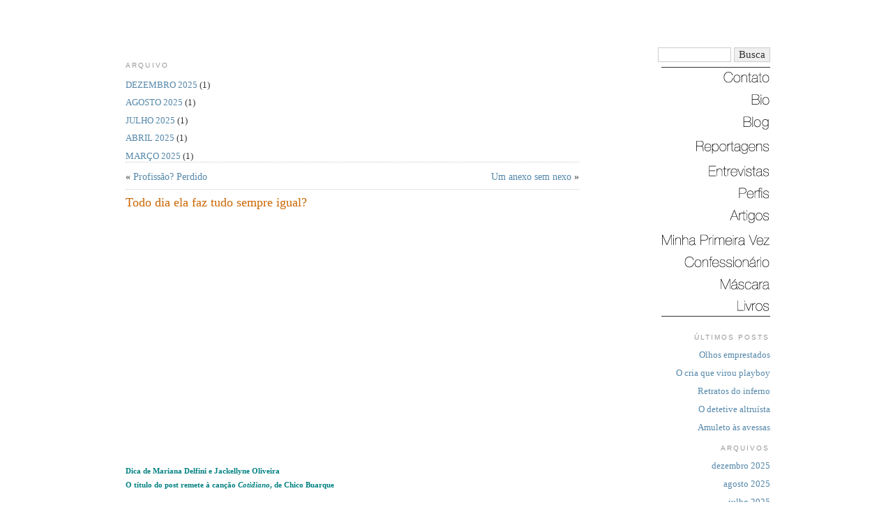

--- FILE ---
content_type: text/html; charset=UTF-8
request_url: https://www.armandoantenore.com.br/2011/05/20/todo-dia-ela-faz-tudo-sempre-igual/
body_size: 16554
content:
<!DOCTYPE html PUBLIC "-//W3C//DTD XHTML 1.0 Transitional//EN" "https://www.w3.org/TR/xhtml1/DTD/xhtml1-transitional.dtd">
<html xmlns="https://www.w3.org/1999/xhtml" lang="pt-BR">

<head profile="https://gmpg.org/xfn/11">
<meta http-equiv="Content-Type" content="text/html; charset=UTF-8" />


<meta name="title" content="   Todo dia ela faz tudo sempre igual? -  Armando Antenore - ARMANDO ANTENORE - JORNALISMO" />
<!-- XUXA -->

<link rel="stylesheet" href="https://www.armandoantenore.com.br/css/armando.css" type="text/css" media="screen" />

<link rel="alternate" type="application/rss+xml" title="Armando Antenore RSS Feed" href="https://www.armandoantenore.com.br/feed/" />
<link rel="alternate" type="application/atom+xml" title="Armando Antenore Atom Feed" href="https://www.armandoantenore.com.br/feed/atom/" />
<link rel="pingback" href="https://www.armandoantenore.com.br/xmlrpc.php" />

<meta name="date" content="2011/05/20 14:49:49" />
<meta name="date-creation" content="2011/05/20 14:49:49" />



<style id="reCAPTCHA-style" >.google-recaptcha-container{display:block;clear:both;}
.google-recaptcha-container iframe{margin:0;}
.google-recaptcha-container .plugin-credits a{text-decoration:underline;}</style>
<meta name='robots' content='max-image-preview:large' />
<link rel='dns-prefetch' href='//www.google.com' />
<link rel="alternate" type="application/rss+xml" title="Feed de comentários para Armando Antenore &raquo; Todo dia ela faz tudo sempre igual?" href="https://www.armandoantenore.com.br/2011/05/20/todo-dia-ela-faz-tudo-sempre-igual/feed/" />
<link rel="alternate" title="oEmbed (JSON)" type="application/json+oembed" href="https://www.armandoantenore.com.br/wp-json/oembed/1.0/embed?url=https%3A%2F%2Fwww.armandoantenore.com.br%2F2011%2F05%2F20%2Ftodo-dia-ela-faz-tudo-sempre-igual%2F" />
<link rel="alternate" title="oEmbed (XML)" type="text/xml+oembed" href="https://www.armandoantenore.com.br/wp-json/oembed/1.0/embed?url=https%3A%2F%2Fwww.armandoantenore.com.br%2F2011%2F05%2F20%2Ftodo-dia-ela-faz-tudo-sempre-igual%2F&#038;format=xml" />
<style id='wp-img-auto-sizes-contain-inline-css' type='text/css'>
img:is([sizes=auto i],[sizes^="auto," i]){contain-intrinsic-size:3000px 1500px}
/*# sourceURL=wp-img-auto-sizes-contain-inline-css */
</style>
<style id='wp-emoji-styles-inline-css' type='text/css'>

	img.wp-smiley, img.emoji {
		display: inline !important;
		border: none !important;
		box-shadow: none !important;
		height: 1em !important;
		width: 1em !important;
		margin: 0 0.07em !important;
		vertical-align: -0.1em !important;
		background: none !important;
		padding: 0 !important;
	}
/*# sourceURL=wp-emoji-styles-inline-css */
</style>
<style id='wp-block-library-inline-css' type='text/css'>
:root{--wp-block-synced-color:#7a00df;--wp-block-synced-color--rgb:122,0,223;--wp-bound-block-color:var(--wp-block-synced-color);--wp-editor-canvas-background:#ddd;--wp-admin-theme-color:#007cba;--wp-admin-theme-color--rgb:0,124,186;--wp-admin-theme-color-darker-10:#006ba1;--wp-admin-theme-color-darker-10--rgb:0,107,160.5;--wp-admin-theme-color-darker-20:#005a87;--wp-admin-theme-color-darker-20--rgb:0,90,135;--wp-admin-border-width-focus:2px}@media (min-resolution:192dpi){:root{--wp-admin-border-width-focus:1.5px}}.wp-element-button{cursor:pointer}:root .has-very-light-gray-background-color{background-color:#eee}:root .has-very-dark-gray-background-color{background-color:#313131}:root .has-very-light-gray-color{color:#eee}:root .has-very-dark-gray-color{color:#313131}:root .has-vivid-green-cyan-to-vivid-cyan-blue-gradient-background{background:linear-gradient(135deg,#00d084,#0693e3)}:root .has-purple-crush-gradient-background{background:linear-gradient(135deg,#34e2e4,#4721fb 50%,#ab1dfe)}:root .has-hazy-dawn-gradient-background{background:linear-gradient(135deg,#faaca8,#dad0ec)}:root .has-subdued-olive-gradient-background{background:linear-gradient(135deg,#fafae1,#67a671)}:root .has-atomic-cream-gradient-background{background:linear-gradient(135deg,#fdd79a,#004a59)}:root .has-nightshade-gradient-background{background:linear-gradient(135deg,#330968,#31cdcf)}:root .has-midnight-gradient-background{background:linear-gradient(135deg,#020381,#2874fc)}:root{--wp--preset--font-size--normal:16px;--wp--preset--font-size--huge:42px}.has-regular-font-size{font-size:1em}.has-larger-font-size{font-size:2.625em}.has-normal-font-size{font-size:var(--wp--preset--font-size--normal)}.has-huge-font-size{font-size:var(--wp--preset--font-size--huge)}.has-text-align-center{text-align:center}.has-text-align-left{text-align:left}.has-text-align-right{text-align:right}.has-fit-text{white-space:nowrap!important}#end-resizable-editor-section{display:none}.aligncenter{clear:both}.items-justified-left{justify-content:flex-start}.items-justified-center{justify-content:center}.items-justified-right{justify-content:flex-end}.items-justified-space-between{justify-content:space-between}.screen-reader-text{border:0;clip-path:inset(50%);height:1px;margin:-1px;overflow:hidden;padding:0;position:absolute;width:1px;word-wrap:normal!important}.screen-reader-text:focus{background-color:#ddd;clip-path:none;color:#444;display:block;font-size:1em;height:auto;left:5px;line-height:normal;padding:15px 23px 14px;text-decoration:none;top:5px;width:auto;z-index:100000}html :where(.has-border-color){border-style:solid}html :where([style*=border-top-color]){border-top-style:solid}html :where([style*=border-right-color]){border-right-style:solid}html :where([style*=border-bottom-color]){border-bottom-style:solid}html :where([style*=border-left-color]){border-left-style:solid}html :where([style*=border-width]){border-style:solid}html :where([style*=border-top-width]){border-top-style:solid}html :where([style*=border-right-width]){border-right-style:solid}html :where([style*=border-bottom-width]){border-bottom-style:solid}html :where([style*=border-left-width]){border-left-style:solid}html :where(img[class*=wp-image-]){height:auto;max-width:100%}:where(figure){margin:0 0 1em}html :where(.is-position-sticky){--wp-admin--admin-bar--position-offset:var(--wp-admin--admin-bar--height,0px)}@media screen and (max-width:600px){html :where(.is-position-sticky){--wp-admin--admin-bar--position-offset:0px}}

/*# sourceURL=wp-block-library-inline-css */
</style><style id='wp-block-archives-inline-css' type='text/css'>
.wp-block-archives{box-sizing:border-box}.wp-block-archives-dropdown label{display:block}
/*# sourceURL=https://www.armandoantenore.com.br/wp-includes/blocks/archives/style.min.css */
</style>
<style id='wp-block-heading-inline-css' type='text/css'>
h1:where(.wp-block-heading).has-background,h2:where(.wp-block-heading).has-background,h3:where(.wp-block-heading).has-background,h4:where(.wp-block-heading).has-background,h5:where(.wp-block-heading).has-background,h6:where(.wp-block-heading).has-background{padding:1.25em 2.375em}h1.has-text-align-left[style*=writing-mode]:where([style*=vertical-lr]),h1.has-text-align-right[style*=writing-mode]:where([style*=vertical-rl]),h2.has-text-align-left[style*=writing-mode]:where([style*=vertical-lr]),h2.has-text-align-right[style*=writing-mode]:where([style*=vertical-rl]),h3.has-text-align-left[style*=writing-mode]:where([style*=vertical-lr]),h3.has-text-align-right[style*=writing-mode]:where([style*=vertical-rl]),h4.has-text-align-left[style*=writing-mode]:where([style*=vertical-lr]),h4.has-text-align-right[style*=writing-mode]:where([style*=vertical-rl]),h5.has-text-align-left[style*=writing-mode]:where([style*=vertical-lr]),h5.has-text-align-right[style*=writing-mode]:where([style*=vertical-rl]),h6.has-text-align-left[style*=writing-mode]:where([style*=vertical-lr]),h6.has-text-align-right[style*=writing-mode]:where([style*=vertical-rl]){rotate:180deg}
/*# sourceURL=https://www.armandoantenore.com.br/wp-includes/blocks/heading/style.min.css */
</style>
<style id='wp-block-latest-posts-inline-css' type='text/css'>
.wp-block-latest-posts{box-sizing:border-box}.wp-block-latest-posts.alignleft{margin-right:2em}.wp-block-latest-posts.alignright{margin-left:2em}.wp-block-latest-posts.wp-block-latest-posts__list{list-style:none}.wp-block-latest-posts.wp-block-latest-posts__list li{clear:both;overflow-wrap:break-word}.wp-block-latest-posts.is-grid{display:flex;flex-wrap:wrap}.wp-block-latest-posts.is-grid li{margin:0 1.25em 1.25em 0;width:100%}@media (min-width:600px){.wp-block-latest-posts.columns-2 li{width:calc(50% - .625em)}.wp-block-latest-posts.columns-2 li:nth-child(2n){margin-right:0}.wp-block-latest-posts.columns-3 li{width:calc(33.33333% - .83333em)}.wp-block-latest-posts.columns-3 li:nth-child(3n){margin-right:0}.wp-block-latest-posts.columns-4 li{width:calc(25% - .9375em)}.wp-block-latest-posts.columns-4 li:nth-child(4n){margin-right:0}.wp-block-latest-posts.columns-5 li{width:calc(20% - 1em)}.wp-block-latest-posts.columns-5 li:nth-child(5n){margin-right:0}.wp-block-latest-posts.columns-6 li{width:calc(16.66667% - 1.04167em)}.wp-block-latest-posts.columns-6 li:nth-child(6n){margin-right:0}}:root :where(.wp-block-latest-posts.is-grid){padding:0}:root :where(.wp-block-latest-posts.wp-block-latest-posts__list){padding-left:0}.wp-block-latest-posts__post-author,.wp-block-latest-posts__post-date{display:block;font-size:.8125em}.wp-block-latest-posts__post-excerpt,.wp-block-latest-posts__post-full-content{margin-bottom:1em;margin-top:.5em}.wp-block-latest-posts__featured-image a{display:inline-block}.wp-block-latest-posts__featured-image img{height:auto;max-width:100%;width:auto}.wp-block-latest-posts__featured-image.alignleft{float:left;margin-right:1em}.wp-block-latest-posts__featured-image.alignright{float:right;margin-left:1em}.wp-block-latest-posts__featured-image.aligncenter{margin-bottom:1em;text-align:center}
/*# sourceURL=https://www.armandoantenore.com.br/wp-includes/blocks/latest-posts/style.min.css */
</style>
<style id='wp-block-group-inline-css' type='text/css'>
.wp-block-group{box-sizing:border-box}:where(.wp-block-group.wp-block-group-is-layout-constrained){position:relative}
/*# sourceURL=https://www.armandoantenore.com.br/wp-includes/blocks/group/style.min.css */
</style>
<style id='global-styles-inline-css' type='text/css'>
:root{--wp--preset--aspect-ratio--square: 1;--wp--preset--aspect-ratio--4-3: 4/3;--wp--preset--aspect-ratio--3-4: 3/4;--wp--preset--aspect-ratio--3-2: 3/2;--wp--preset--aspect-ratio--2-3: 2/3;--wp--preset--aspect-ratio--16-9: 16/9;--wp--preset--aspect-ratio--9-16: 9/16;--wp--preset--color--black: #000000;--wp--preset--color--cyan-bluish-gray: #abb8c3;--wp--preset--color--white: #ffffff;--wp--preset--color--pale-pink: #f78da7;--wp--preset--color--vivid-red: #cf2e2e;--wp--preset--color--luminous-vivid-orange: #ff6900;--wp--preset--color--luminous-vivid-amber: #fcb900;--wp--preset--color--light-green-cyan: #7bdcb5;--wp--preset--color--vivid-green-cyan: #00d084;--wp--preset--color--pale-cyan-blue: #8ed1fc;--wp--preset--color--vivid-cyan-blue: #0693e3;--wp--preset--color--vivid-purple: #9b51e0;--wp--preset--gradient--vivid-cyan-blue-to-vivid-purple: linear-gradient(135deg,rgb(6,147,227) 0%,rgb(155,81,224) 100%);--wp--preset--gradient--light-green-cyan-to-vivid-green-cyan: linear-gradient(135deg,rgb(122,220,180) 0%,rgb(0,208,130) 100%);--wp--preset--gradient--luminous-vivid-amber-to-luminous-vivid-orange: linear-gradient(135deg,rgb(252,185,0) 0%,rgb(255,105,0) 100%);--wp--preset--gradient--luminous-vivid-orange-to-vivid-red: linear-gradient(135deg,rgb(255,105,0) 0%,rgb(207,46,46) 100%);--wp--preset--gradient--very-light-gray-to-cyan-bluish-gray: linear-gradient(135deg,rgb(238,238,238) 0%,rgb(169,184,195) 100%);--wp--preset--gradient--cool-to-warm-spectrum: linear-gradient(135deg,rgb(74,234,220) 0%,rgb(151,120,209) 20%,rgb(207,42,186) 40%,rgb(238,44,130) 60%,rgb(251,105,98) 80%,rgb(254,248,76) 100%);--wp--preset--gradient--blush-light-purple: linear-gradient(135deg,rgb(255,206,236) 0%,rgb(152,150,240) 100%);--wp--preset--gradient--blush-bordeaux: linear-gradient(135deg,rgb(254,205,165) 0%,rgb(254,45,45) 50%,rgb(107,0,62) 100%);--wp--preset--gradient--luminous-dusk: linear-gradient(135deg,rgb(255,203,112) 0%,rgb(199,81,192) 50%,rgb(65,88,208) 100%);--wp--preset--gradient--pale-ocean: linear-gradient(135deg,rgb(255,245,203) 0%,rgb(182,227,212) 50%,rgb(51,167,181) 100%);--wp--preset--gradient--electric-grass: linear-gradient(135deg,rgb(202,248,128) 0%,rgb(113,206,126) 100%);--wp--preset--gradient--midnight: linear-gradient(135deg,rgb(2,3,129) 0%,rgb(40,116,252) 100%);--wp--preset--font-size--small: 13px;--wp--preset--font-size--medium: 20px;--wp--preset--font-size--large: 36px;--wp--preset--font-size--x-large: 42px;--wp--preset--spacing--20: 0.44rem;--wp--preset--spacing--30: 0.67rem;--wp--preset--spacing--40: 1rem;--wp--preset--spacing--50: 1.5rem;--wp--preset--spacing--60: 2.25rem;--wp--preset--spacing--70: 3.38rem;--wp--preset--spacing--80: 5.06rem;--wp--preset--shadow--natural: 6px 6px 9px rgba(0, 0, 0, 0.2);--wp--preset--shadow--deep: 12px 12px 50px rgba(0, 0, 0, 0.4);--wp--preset--shadow--sharp: 6px 6px 0px rgba(0, 0, 0, 0.2);--wp--preset--shadow--outlined: 6px 6px 0px -3px rgb(255, 255, 255), 6px 6px rgb(0, 0, 0);--wp--preset--shadow--crisp: 6px 6px 0px rgb(0, 0, 0);}:where(.is-layout-flex){gap: 0.5em;}:where(.is-layout-grid){gap: 0.5em;}body .is-layout-flex{display: flex;}.is-layout-flex{flex-wrap: wrap;align-items: center;}.is-layout-flex > :is(*, div){margin: 0;}body .is-layout-grid{display: grid;}.is-layout-grid > :is(*, div){margin: 0;}:where(.wp-block-columns.is-layout-flex){gap: 2em;}:where(.wp-block-columns.is-layout-grid){gap: 2em;}:where(.wp-block-post-template.is-layout-flex){gap: 1.25em;}:where(.wp-block-post-template.is-layout-grid){gap: 1.25em;}.has-black-color{color: var(--wp--preset--color--black) !important;}.has-cyan-bluish-gray-color{color: var(--wp--preset--color--cyan-bluish-gray) !important;}.has-white-color{color: var(--wp--preset--color--white) !important;}.has-pale-pink-color{color: var(--wp--preset--color--pale-pink) !important;}.has-vivid-red-color{color: var(--wp--preset--color--vivid-red) !important;}.has-luminous-vivid-orange-color{color: var(--wp--preset--color--luminous-vivid-orange) !important;}.has-luminous-vivid-amber-color{color: var(--wp--preset--color--luminous-vivid-amber) !important;}.has-light-green-cyan-color{color: var(--wp--preset--color--light-green-cyan) !important;}.has-vivid-green-cyan-color{color: var(--wp--preset--color--vivid-green-cyan) !important;}.has-pale-cyan-blue-color{color: var(--wp--preset--color--pale-cyan-blue) !important;}.has-vivid-cyan-blue-color{color: var(--wp--preset--color--vivid-cyan-blue) !important;}.has-vivid-purple-color{color: var(--wp--preset--color--vivid-purple) !important;}.has-black-background-color{background-color: var(--wp--preset--color--black) !important;}.has-cyan-bluish-gray-background-color{background-color: var(--wp--preset--color--cyan-bluish-gray) !important;}.has-white-background-color{background-color: var(--wp--preset--color--white) !important;}.has-pale-pink-background-color{background-color: var(--wp--preset--color--pale-pink) !important;}.has-vivid-red-background-color{background-color: var(--wp--preset--color--vivid-red) !important;}.has-luminous-vivid-orange-background-color{background-color: var(--wp--preset--color--luminous-vivid-orange) !important;}.has-luminous-vivid-amber-background-color{background-color: var(--wp--preset--color--luminous-vivid-amber) !important;}.has-light-green-cyan-background-color{background-color: var(--wp--preset--color--light-green-cyan) !important;}.has-vivid-green-cyan-background-color{background-color: var(--wp--preset--color--vivid-green-cyan) !important;}.has-pale-cyan-blue-background-color{background-color: var(--wp--preset--color--pale-cyan-blue) !important;}.has-vivid-cyan-blue-background-color{background-color: var(--wp--preset--color--vivid-cyan-blue) !important;}.has-vivid-purple-background-color{background-color: var(--wp--preset--color--vivid-purple) !important;}.has-black-border-color{border-color: var(--wp--preset--color--black) !important;}.has-cyan-bluish-gray-border-color{border-color: var(--wp--preset--color--cyan-bluish-gray) !important;}.has-white-border-color{border-color: var(--wp--preset--color--white) !important;}.has-pale-pink-border-color{border-color: var(--wp--preset--color--pale-pink) !important;}.has-vivid-red-border-color{border-color: var(--wp--preset--color--vivid-red) !important;}.has-luminous-vivid-orange-border-color{border-color: var(--wp--preset--color--luminous-vivid-orange) !important;}.has-luminous-vivid-amber-border-color{border-color: var(--wp--preset--color--luminous-vivid-amber) !important;}.has-light-green-cyan-border-color{border-color: var(--wp--preset--color--light-green-cyan) !important;}.has-vivid-green-cyan-border-color{border-color: var(--wp--preset--color--vivid-green-cyan) !important;}.has-pale-cyan-blue-border-color{border-color: var(--wp--preset--color--pale-cyan-blue) !important;}.has-vivid-cyan-blue-border-color{border-color: var(--wp--preset--color--vivid-cyan-blue) !important;}.has-vivid-purple-border-color{border-color: var(--wp--preset--color--vivid-purple) !important;}.has-vivid-cyan-blue-to-vivid-purple-gradient-background{background: var(--wp--preset--gradient--vivid-cyan-blue-to-vivid-purple) !important;}.has-light-green-cyan-to-vivid-green-cyan-gradient-background{background: var(--wp--preset--gradient--light-green-cyan-to-vivid-green-cyan) !important;}.has-luminous-vivid-amber-to-luminous-vivid-orange-gradient-background{background: var(--wp--preset--gradient--luminous-vivid-amber-to-luminous-vivid-orange) !important;}.has-luminous-vivid-orange-to-vivid-red-gradient-background{background: var(--wp--preset--gradient--luminous-vivid-orange-to-vivid-red) !important;}.has-very-light-gray-to-cyan-bluish-gray-gradient-background{background: var(--wp--preset--gradient--very-light-gray-to-cyan-bluish-gray) !important;}.has-cool-to-warm-spectrum-gradient-background{background: var(--wp--preset--gradient--cool-to-warm-spectrum) !important;}.has-blush-light-purple-gradient-background{background: var(--wp--preset--gradient--blush-light-purple) !important;}.has-blush-bordeaux-gradient-background{background: var(--wp--preset--gradient--blush-bordeaux) !important;}.has-luminous-dusk-gradient-background{background: var(--wp--preset--gradient--luminous-dusk) !important;}.has-pale-ocean-gradient-background{background: var(--wp--preset--gradient--pale-ocean) !important;}.has-electric-grass-gradient-background{background: var(--wp--preset--gradient--electric-grass) !important;}.has-midnight-gradient-background{background: var(--wp--preset--gradient--midnight) !important;}.has-small-font-size{font-size: var(--wp--preset--font-size--small) !important;}.has-medium-font-size{font-size: var(--wp--preset--font-size--medium) !important;}.has-large-font-size{font-size: var(--wp--preset--font-size--large) !important;}.has-x-large-font-size{font-size: var(--wp--preset--font-size--x-large) !important;}
/*# sourceURL=global-styles-inline-css */
</style>

<style id='classic-theme-styles-inline-css' type='text/css'>
/*! This file is auto-generated */
.wp-block-button__link{color:#fff;background-color:#32373c;border-radius:9999px;box-shadow:none;text-decoration:none;padding:calc(.667em + 2px) calc(1.333em + 2px);font-size:1.125em}.wp-block-file__button{background:#32373c;color:#fff;text-decoration:none}
/*# sourceURL=/wp-includes/css/classic-themes.min.css */
</style>
<link rel='stylesheet' id='ye_dynamic-css' href='https://www.armandoantenore.com.br/wp-content/plugins/youtube-embed/css/main.min.css?ver=5.2.2' type='text/css' media='all' />
<link rel='stylesheet' id='griwpc-recaptcha-style-css' href='https://www.armandoantenore.com.br/wp-content/plugins/recaptcha-in-wp-comments-form/css/recaptcha.css?ver=9.1.2' type='text/css' media='all' />
<style id='griwpc-recaptcha-style-inline-css' type='text/css'>
.google-recaptcha-container{display:block;clear:both;}
.google-recaptcha-container iframe{margin:0;}
.google-recaptcha-container .plugin-credits a{text-decoration:underline;}
/*# sourceURL=griwpc-recaptcha-style-inline-css */
</style>
<script type="text/javascript" src="https://www.armandoantenore.com.br/wp-includes/js/jquery/jquery.min.js?ver=3.7.1" id="jquery-core-js"></script>
<link rel="https://api.w.org/" href="https://www.armandoantenore.com.br/wp-json/" /><link rel="alternate" title="JSON" type="application/json" href="https://www.armandoantenore.com.br/wp-json/wp/v2/posts/5017" /><link rel="EditURI" type="application/rsd+xml" title="RSD" href="https://www.armandoantenore.com.br/xmlrpc.php?rsd" />
<meta name="generator" content="WordPress 6.9" />
<link rel="canonical" href="https://www.armandoantenore.com.br/2011/05/20/todo-dia-ela-faz-tudo-sempre-igual/" />
<link rel='shortlink' href='https://www.armandoantenore.com.br/?p=5017' />
<style id="wpforms-css-vars-root">
				:root {
					--wpforms-field-border-radius: 3px;
--wpforms-field-border-style: solid;
--wpforms-field-border-size: 1px;
--wpforms-field-background-color: #ffffff;
--wpforms-field-border-color: rgba( 0, 0, 0, 0.25 );
--wpforms-field-border-color-spare: rgba( 0, 0, 0, 0.25 );
--wpforms-field-text-color: rgba( 0, 0, 0, 0.7 );
--wpforms-field-menu-color: #ffffff;
--wpforms-label-color: rgba( 0, 0, 0, 0.85 );
--wpforms-label-sublabel-color: rgba( 0, 0, 0, 0.55 );
--wpforms-label-error-color: #d63637;
--wpforms-button-border-radius: 3px;
--wpforms-button-border-style: none;
--wpforms-button-border-size: 1px;
--wpforms-button-background-color: #066aab;
--wpforms-button-border-color: #066aab;
--wpforms-button-text-color: #ffffff;
--wpforms-page-break-color: #066aab;
--wpforms-background-image: none;
--wpforms-background-position: center center;
--wpforms-background-repeat: no-repeat;
--wpforms-background-size: cover;
--wpforms-background-width: 100px;
--wpforms-background-height: 100px;
--wpforms-background-color: rgba( 0, 0, 0, 0 );
--wpforms-background-url: none;
--wpforms-container-padding: 0px;
--wpforms-container-border-style: none;
--wpforms-container-border-width: 1px;
--wpforms-container-border-color: #000000;
--wpforms-container-border-radius: 3px;
--wpforms-field-size-input-height: 43px;
--wpforms-field-size-input-spacing: 15px;
--wpforms-field-size-font-size: 16px;
--wpforms-field-size-line-height: 19px;
--wpforms-field-size-padding-h: 14px;
--wpforms-field-size-checkbox-size: 16px;
--wpforms-field-size-sublabel-spacing: 5px;
--wpforms-field-size-icon-size: 1;
--wpforms-label-size-font-size: 16px;
--wpforms-label-size-line-height: 19px;
--wpforms-label-size-sublabel-font-size: 14px;
--wpforms-label-size-sublabel-line-height: 17px;
--wpforms-button-size-font-size: 17px;
--wpforms-button-size-height: 41px;
--wpforms-button-size-padding-h: 15px;
--wpforms-button-size-margin-top: 10px;
--wpforms-container-shadow-size-box-shadow: none;

				}
			</style><script type="text/javascript">
function MM_swapImgRestore() { //v3.0
  var i,x,a=document.MM_sr; for(i=0;a&&i<a.length&&(x=a[i])&&x.oSrc;i++) x.src=x.oSrc;
}
function MM_preloadImages() { //v3.0
  var d=document; if(d.images){ if(!d.MM_p) d.MM_p=new Array();
    var i,j=d.MM_p.length,a=MM_preloadImages.arguments; for(i=0; i<a.length; i++)
    if (a[i].indexOf("#")!=0){ d.MM_p[j]=new Image; d.MM_p[j++].src=a[i];}}
}

function MM_findObj(n, d) { //v4.01
  var p,i,x;  if(!d) d=document; if((p=n.indexOf("?"))>0&&parent.frames.length) {
    d=parent.frames[n.substring(p+1)].document; n=n.substring(0,p);}
  if(!(x=d[n])&&d.all) x=d.all[n]; for (i=0;!x&&i<d.forms.length;i++) x=d.forms[i][n];
  for(i=0;!x&&d.layers&&i<d.layers.length;i++) x=MM_findObj(n,d.layers[i].document);
  if(!x && d.getElementById) x=d.getElementById(n); return x;
}

function MM_swapImage() { //v3.0
  var i,j=0,x,a=MM_swapImage.arguments; document.MM_sr=new Array; for(i=0;i<(a.length-2);i+=3)
   if ((x=MM_findObj(a[i]))!=null){document.MM_sr[j++]=x; if(!x.oSrc) x.oSrc=x.src; x.src=a[i+2];}
}
</script>
	<script type="text/javascript">
    function setTesteira(div, uri) {
	var areas = new Array();
	areas[0] = new Array();
	areas[0]['label'] = '<a href="/index.php/category/confessionario"><img src="/images/ca_confessionario.gif" alt="Confession&aacute;rio - Armando Antenore"/></a>';
	areas[0]['dir'] = '/confessionario';
	areas[1] = new Array();
	areas[1]['label'] = '<a href="/index.php/bio"><img src="/images/ca_bio.gif" alt="Bio - Armando Antenore"/></a>';
	areas[1]['dir'] = '/bio';
	areas[2] = new Array();
	areas[2]['label'] = '<a href="/index.php/contato"><img src="/images/ca_contato.gif" alt="Contato - Armando Antenore" /></a>';
	areas[2]['dir'] = '/contato';
	areas[3] = new Array();
	areas[3]['label'] = '<a href="/index.php/category/blog"><img src="/images/ca_blog.gif" alt="Blog - Armando Antenore"/></a>';
	areas[3]['dir'] = '/blog';
	areas[4] = new Array();
	areas[4]['label'] = '<a href="/index.php/category/reportagens"><img src="/images/ca_reportagens.gif" alt="Reportagens - Armando Antenore"/></a>';
	areas[4]['dir'] = '/reportagens';
	areas[5] = new Array();
	areas[5]['label'] = '<a href="/index.php/category/entrevistas"><img src="/images/ca_entrevistas.gif" alt="Entrevistas - Armando Antenore" /></a>';
	areas[5]['dir'] = '/entrevistas';
	areas[6] = new Array();
	areas[6]['label'] = '<a href="/index.php/category/perfis"><img src="/images/ca_perfis.gif" alt="Perfis - Armando Antenore"/></a>';
	areas[6]['dir'] = '/perfis';
	areas[7] = new Array();
	areas[7]['label'] = '<a href="/index.php/category/artigos"><img src="/images/ca_artigos.gif" alt="Artigos - Armando Antenore"/></a>';
	areas[7]['dir'] = '/artigos';
	areas[8] = new Array();
	areas[8]['label'] = '<a href="/index.php/category/minha-primeira-vez"><img src="/images/ca_mpv.gif" alt="Minha Primeira Vez - Armando Antenore"/></a>';
	areas[8]['dir'] = '/minha-primeira-vez';
	areas[9] = new Array();
	areas[9]['label'] = '<a href="/index.php/category/mascara"><img src="/images/ca_mascara.gif" alt="M&aacute;scara - Armando Antenore"/></a>';
	areas[9]['dir'] = '/mascara';
	areas[10] = new Array();
	areas[10]['label'] = '<a href="/index.php/category/livros"><img src="/images/ca_livros.gif" alt="Livros - Armando Antenore"/></a>';
	areas[10]['dir'] = '/livros';
	areas[11] = new Array();
	areas[11]['label'] = '<a href="https://www.armandoantenore.com.br"><img src="/images/nav_antenore.gif" alt="Busca - Armando Antenore"/></a>';
	areas[11]['dir'] = '?s=';

	var e = document.getElementById(div);
	e.innerHTML = '';
	
	for (i=0; i<areas.length; i++) {
		if (uri.indexOf(areas[i]['dir']) != -1) {
			e.innerHTML = areas[i]['label'];
		}
	}
}
	</script>

</head>
<body onload="MM_preloadImages('/images/nav_contato_roll.gif','/images/nav_bio_roll.gif','/images/nav_reportagens_roll.gif','/images/nav_entrevistas_roll.gif','/images/nav_perfis_roll.gif','/images/nav_artigos_roll.gif','/images/nav_livros_roll.gif','/images/nav_mpv_roll.gif','/images/nav_confessionario_roll.gif','/images/nav_mascara_roll.gif','/images/nav_blog_roll.gif')">

<div id="tudo">
	
    <div id="topo">
	
		<script>
        setTesteira('topo', window.location.href);
            //SCRIPT EXCE��O, TAMB�M N�O FUNCIONA DENTRNO DO FUNCTIONS.PHP
        </script>
    
	</div>

<!-- file_get_contents("https://bravonline.abril.com.br/includes/comum/topo.shtml"); ?> -->
<!-- echo file_get_contents("https://bravonline.abril.com.br/includes/comum/topo.shtml"); ?>-->


<div id="nav">
	          <!--         <div id="busca">
            	<div id="busca-e"><img src="https://bravonline.abril.com.br/festival-permanente/busca-e.png" /></div>
                <form id="busca-form">
            		<input type="text" id="input"  value="">
                    <input type="submit" id="bt-busca" value="">        
            	</form>
            </div>
	-->

            	 
  <div class="busca1">
 <form method="get" id="busca-form" action="/index.php">
 <label class="hidden" for="s"></label>
      <div>
        <input type="text" id="s" class="bot_busca2"  size="10" value="" name="s" />
		<input type="submit" value="Busca"  class="bot_busca2" />
        <input type="hidden" name="ie" value="UTF-8" />
      </div>
    </form>
  </div>		
		  <hr class="estilo"/>
  
  <a href="/index.php/contato" onmouseout="MM_swapImgRestore()" onmouseover="MM_swapImage('Contato','','/images/nav_contato_roll.gif',1)"><img src="/images/nav_contato.gif" alt="Contato" name="Contato" width="162" height="16" border="0" id="Contato" /></a><br />
  <br />
  <a href="/index.php/contato/bio" onmouseout="MM_swapImgRestore()" onmouseover="MM_swapImage('Bio','','/images/nav_bio_roll.gif',1)"><img src="/images/nav_bio.gif" alt="Bio" name="Bio" width="162" height="16" border="0" id="Bio" /></a><br />
  <br />
  <a href="/index.php/category/blog" onmouseout="MM_swapImgRestore()" onmouseover="MM_swapImage('Blog','','/images/nav_blog_roll.gif',1)"><img src="/images/nav_blog.gif" alt="Blog" name="Blog" width="162" height="19" border="0" id="Blog" /></a><br />
  <br />
  <a href="/index.php/category/reportagens" onmouseout="MM_swapImgRestore()" onmouseover="MM_swapImage('Reportagens','','/images/nav_reportagens_roll.gif',1)"><img src="/images/nav_reportagens.gif" alt="Reportagens" name="Reportagens" width="162" height="19" border="0" id="Reportagens" /></a><br />
  <br />
  <a href="/index.php/category/entrevistas" onmouseout="MM_swapImgRestore()" onmouseover="MM_swapImage('Entrevistas','','/images/nav_entrevistas_roll.gif',1)"><img src="/images/nav_entrevistas.gif" alt="Entrevistas" name="Entrevistas" width="162" height="16" border="0" id="Entrevistas" /></a><br />
  <br />
  <a href="/index.php/category/perfis" onmouseout="MM_swapImgRestore()" onmouseover="MM_swapImage('Perfis','','/images/nav_perfis_roll.gif',1)"><img src="/images/nav_perfis.gif" alt="Perfis" name="Perfis" width="164" height="16" border="0" id="Perfis" /></a><br />
  <br />
  <a href="/index.php/category/artigos" onmouseout="MM_swapImgRestore()" onmouseover="MM_swapImage('Artigos','','/images/nav_artigos_roll.gif',1)"><img src="/images/nav_artigos.gif" alt="Artigos" name="Artigos" width="164" height="19" border="0" id="Artigos" /></a><br />
  <br />
  <a href="/index.php/category/minha-primeira-vez" onmouseout="MM_swapImgRestore()" onmouseover="MM_swapImage('MinhaPrimeiraVez','','/images/nav_mpv_roll.gif',1)"><img src="/images/nav_mpv.gif" alt="Minha Primeira Vez" name="MinhaPrimeiraVez" width="164" height="16" border="0" id="MinhaPrimeiraVez" /></a><br />
  <br />
  <a href="/index.php/category/confessionario" onmouseout="MM_swapImgRestore()" onmouseover="MM_swapImage('Confession&aacute;rio','','/images/nav_confessionario_roll.gif',1)"><img src="/images/nav_confessionario.gif" alt="Confession&aacute;rio" name="Confession&aacute;rio" width="164" height="16" border="0" id="Confession&aacute;rio" /></a><br />
  <br />
  <a href="/index.php/category/mascara" onmouseout="MM_swapImgRestore()" onmouseover="MM_swapImage('Mascara','','/images/nav_mascara_roll.gif',1)"><img src="/images/nav_mascara.gif" alt="M&aacute;scara" name="Mascara" width="164" height="15" border="0" id="Mascara" /></a><br />
  <br />
  <a href="/index.php/category/livros" onmouseout="MM_swapImgRestore()" onmouseover="MM_swapImage('Livros','','/images/nav_livros_roll.gif',1)"><img src="/images/nav_livros.gif" alt="Livros" name="Livros" width="164" height="15" border="0" id="Livros" /></a><br />
   <hr class="estilo" style="_margin-top:12px;">
        <P style="margin:0px;">&nbsp;</P>
        <ul style="padding-left: 0px;">
			<li id="block-3" class="widget widget_block">
<div class="wp-block-group"><div class="wp-block-group__inner-container is-layout-flow wp-block-group-is-layout-flow">
<h2 class="wp-block-heading">Últimos Posts</h2>


<ul class="wp-block-latest-posts__list wp-block-latest-posts"><li><a class="wp-block-latest-posts__post-title" href="https://www.armandoantenore.com.br/2025/12/01/27023/">Olhos emprestados</a></li>
<li><a class="wp-block-latest-posts__post-title" href="https://www.armandoantenore.com.br/2025/08/01/o-cria-que-virou-playboy/">O cria que virou playboy</a></li>
<li><a class="wp-block-latest-posts__post-title" href="https://www.armandoantenore.com.br/2025/07/01/retratos-do-inferno/">Retratos do inferno</a></li>
<li><a class="wp-block-latest-posts__post-title" href="https://www.armandoantenore.com.br/2025/04/01/o-detetive-altruista/">O detetive altruísta</a></li>
<li><a class="wp-block-latest-posts__post-title" href="https://www.armandoantenore.com.br/2025/03/01/amuleto-as-avessas/">Amuleto às avessas</a></li>
</ul></div></div>
</li><li id="block-4" class="widget widget_block">
<div class="wp-block-group"><div class="wp-block-group__inner-container is-layout-flow wp-block-group-is-layout-flow"></div></div>
</li><li id="block-5" class="widget widget_block">
<div class="wp-block-group"><div class="wp-block-group__inner-container is-layout-flow wp-block-group-is-layout-flow">
<h2 class="wp-block-heading">Arquivos</h2>


<ul class="wp-block-archives-list wp-block-archives">	<li><a href='https://www.armandoantenore.com.br/2025/12/'>dezembro 2025</a></li>
	<li><a href='https://www.armandoantenore.com.br/2025/08/'>agosto 2025</a></li>
	<li><a href='https://www.armandoantenore.com.br/2025/07/'>julho 2025</a></li>
	<li><a href='https://www.armandoantenore.com.br/2025/04/'>abril 2025</a></li>
	<li><a href='https://www.armandoantenore.com.br/2025/03/'>março 2025</a></li>
	<li><a href='https://www.armandoantenore.com.br/2025/02/'>fevereiro 2025</a></li>
	<li><a href='https://www.armandoantenore.com.br/2025/01/'>janeiro 2025</a></li>
	<li><a href='https://www.armandoantenore.com.br/2024/10/'>outubro 2024</a></li>
	<li><a href='https://www.armandoantenore.com.br/2024/08/'>agosto 2024</a></li>
	<li><a href='https://www.armandoantenore.com.br/2024/06/'>junho 2024</a></li>
	<li><a href='https://www.armandoantenore.com.br/2024/03/'>março 2024</a></li>
	<li><a href='https://www.armandoantenore.com.br/2023/08/'>agosto 2023</a></li>
	<li><a href='https://www.armandoantenore.com.br/2023/07/'>julho 2023</a></li>
	<li><a href='https://www.armandoantenore.com.br/2023/05/'>maio 2023</a></li>
	<li><a href='https://www.armandoantenore.com.br/2023/04/'>abril 2023</a></li>
	<li><a href='https://www.armandoantenore.com.br/2022/12/'>dezembro 2022</a></li>
	<li><a href='https://www.armandoantenore.com.br/2022/11/'>novembro 2022</a></li>
	<li><a href='https://www.armandoantenore.com.br/2022/06/'>junho 2022</a></li>
	<li><a href='https://www.armandoantenore.com.br/2022/05/'>maio 2022</a></li>
	<li><a href='https://www.armandoantenore.com.br/2022/03/'>março 2022</a></li>
	<li><a href='https://www.armandoantenore.com.br/2022/02/'>fevereiro 2022</a></li>
	<li><a href='https://www.armandoantenore.com.br/2021/10/'>outubro 2021</a></li>
	<li><a href='https://www.armandoantenore.com.br/2021/08/'>agosto 2021</a></li>
	<li><a href='https://www.armandoantenore.com.br/2021/06/'>junho 2021</a></li>
	<li><a href='https://www.armandoantenore.com.br/2021/05/'>maio 2021</a></li>
	<li><a href='https://www.armandoantenore.com.br/2021/03/'>março 2021</a></li>
	<li><a href='https://www.armandoantenore.com.br/2021/02/'>fevereiro 2021</a></li>
	<li><a href='https://www.armandoantenore.com.br/2020/12/'>dezembro 2020</a></li>
	<li><a href='https://www.armandoantenore.com.br/2020/10/'>outubro 2020</a></li>
	<li><a href='https://www.armandoantenore.com.br/2020/09/'>setembro 2020</a></li>
	<li><a href='https://www.armandoantenore.com.br/2020/07/'>julho 2020</a></li>
	<li><a href='https://www.armandoantenore.com.br/2020/06/'>junho 2020</a></li>
	<li><a href='https://www.armandoantenore.com.br/2020/05/'>maio 2020</a></li>
	<li><a href='https://www.armandoantenore.com.br/2019/12/'>dezembro 2019</a></li>
	<li><a href='https://www.armandoantenore.com.br/2019/08/'>agosto 2019</a></li>
	<li><a href='https://www.armandoantenore.com.br/2019/06/'>junho 2019</a></li>
	<li><a href='https://www.armandoantenore.com.br/2019/03/'>março 2019</a></li>
	<li><a href='https://www.armandoantenore.com.br/2018/12/'>dezembro 2018</a></li>
	<li><a href='https://www.armandoantenore.com.br/2018/08/'>agosto 2018</a></li>
	<li><a href='https://www.armandoantenore.com.br/2018/05/'>maio 2018</a></li>
	<li><a href='https://www.armandoantenore.com.br/2018/01/'>janeiro 2018</a></li>
	<li><a href='https://www.armandoantenore.com.br/2017/09/'>setembro 2017</a></li>
	<li><a href='https://www.armandoantenore.com.br/2017/08/'>agosto 2017</a></li>
	<li><a href='https://www.armandoantenore.com.br/2017/07/'>julho 2017</a></li>
	<li><a href='https://www.armandoantenore.com.br/2017/06/'>junho 2017</a></li>
	<li><a href='https://www.armandoantenore.com.br/2017/05/'>maio 2017</a></li>
	<li><a href='https://www.armandoantenore.com.br/2017/04/'>abril 2017</a></li>
	<li><a href='https://www.armandoantenore.com.br/2017/02/'>fevereiro 2017</a></li>
	<li><a href='https://www.armandoantenore.com.br/2016/12/'>dezembro 2016</a></li>
	<li><a href='https://www.armandoantenore.com.br/2016/10/'>outubro 2016</a></li>
	<li><a href='https://www.armandoantenore.com.br/2016/09/'>setembro 2016</a></li>
	<li><a href='https://www.armandoantenore.com.br/2016/08/'>agosto 2016</a></li>
	<li><a href='https://www.armandoantenore.com.br/2016/07/'>julho 2016</a></li>
	<li><a href='https://www.armandoantenore.com.br/2016/06/'>junho 2016</a></li>
	<li><a href='https://www.armandoantenore.com.br/2016/05/'>maio 2016</a></li>
	<li><a href='https://www.armandoantenore.com.br/2016/04/'>abril 2016</a></li>
	<li><a href='https://www.armandoantenore.com.br/2016/03/'>março 2016</a></li>
	<li><a href='https://www.armandoantenore.com.br/2016/02/'>fevereiro 2016</a></li>
	<li><a href='https://www.armandoantenore.com.br/2016/01/'>janeiro 2016</a></li>
	<li><a href='https://www.armandoantenore.com.br/2015/12/'>dezembro 2015</a></li>
	<li><a href='https://www.armandoantenore.com.br/2015/11/'>novembro 2015</a></li>
	<li><a href='https://www.armandoantenore.com.br/2015/10/'>outubro 2015</a></li>
	<li><a href='https://www.armandoantenore.com.br/2015/09/'>setembro 2015</a></li>
	<li><a href='https://www.armandoantenore.com.br/2015/08/'>agosto 2015</a></li>
	<li><a href='https://www.armandoantenore.com.br/2015/07/'>julho 2015</a></li>
	<li><a href='https://www.armandoantenore.com.br/2015/06/'>junho 2015</a></li>
	<li><a href='https://www.armandoantenore.com.br/2015/05/'>maio 2015</a></li>
	<li><a href='https://www.armandoantenore.com.br/2015/04/'>abril 2015</a></li>
	<li><a href='https://www.armandoantenore.com.br/2015/03/'>março 2015</a></li>
	<li><a href='https://www.armandoantenore.com.br/2015/02/'>fevereiro 2015</a></li>
	<li><a href='https://www.armandoantenore.com.br/2015/01/'>janeiro 2015</a></li>
	<li><a href='https://www.armandoantenore.com.br/2014/12/'>dezembro 2014</a></li>
	<li><a href='https://www.armandoantenore.com.br/2014/11/'>novembro 2014</a></li>
	<li><a href='https://www.armandoantenore.com.br/2014/10/'>outubro 2014</a></li>
	<li><a href='https://www.armandoantenore.com.br/2014/09/'>setembro 2014</a></li>
	<li><a href='https://www.armandoantenore.com.br/2014/08/'>agosto 2014</a></li>
	<li><a href='https://www.armandoantenore.com.br/2014/07/'>julho 2014</a></li>
	<li><a href='https://www.armandoantenore.com.br/2014/06/'>junho 2014</a></li>
	<li><a href='https://www.armandoantenore.com.br/2014/05/'>maio 2014</a></li>
	<li><a href='https://www.armandoantenore.com.br/2014/04/'>abril 2014</a></li>
	<li><a href='https://www.armandoantenore.com.br/2014/03/'>março 2014</a></li>
	<li><a href='https://www.armandoantenore.com.br/2014/02/'>fevereiro 2014</a></li>
	<li><a href='https://www.armandoantenore.com.br/2014/01/'>janeiro 2014</a></li>
	<li><a href='https://www.armandoantenore.com.br/2013/12/'>dezembro 2013</a></li>
	<li><a href='https://www.armandoantenore.com.br/2013/11/'>novembro 2013</a></li>
	<li><a href='https://www.armandoantenore.com.br/2013/10/'>outubro 2013</a></li>
	<li><a href='https://www.armandoantenore.com.br/2013/09/'>setembro 2013</a></li>
	<li><a href='https://www.armandoantenore.com.br/2013/08/'>agosto 2013</a></li>
	<li><a href='https://www.armandoantenore.com.br/2013/07/'>julho 2013</a></li>
	<li><a href='https://www.armandoantenore.com.br/2013/06/'>junho 2013</a></li>
	<li><a href='https://www.armandoantenore.com.br/2013/05/'>maio 2013</a></li>
	<li><a href='https://www.armandoantenore.com.br/2013/04/'>abril 2013</a></li>
	<li><a href='https://www.armandoantenore.com.br/2013/03/'>março 2013</a></li>
	<li><a href='https://www.armandoantenore.com.br/2013/02/'>fevereiro 2013</a></li>
	<li><a href='https://www.armandoantenore.com.br/2013/01/'>janeiro 2013</a></li>
	<li><a href='https://www.armandoantenore.com.br/2012/12/'>dezembro 2012</a></li>
	<li><a href='https://www.armandoantenore.com.br/2012/11/'>novembro 2012</a></li>
	<li><a href='https://www.armandoantenore.com.br/2012/10/'>outubro 2012</a></li>
	<li><a href='https://www.armandoantenore.com.br/2012/09/'>setembro 2012</a></li>
	<li><a href='https://www.armandoantenore.com.br/2012/08/'>agosto 2012</a></li>
	<li><a href='https://www.armandoantenore.com.br/2012/07/'>julho 2012</a></li>
	<li><a href='https://www.armandoantenore.com.br/2012/06/'>junho 2012</a></li>
	<li><a href='https://www.armandoantenore.com.br/2012/05/'>maio 2012</a></li>
	<li><a href='https://www.armandoantenore.com.br/2012/04/'>abril 2012</a></li>
	<li><a href='https://www.armandoantenore.com.br/2012/03/'>março 2012</a></li>
	<li><a href='https://www.armandoantenore.com.br/2012/02/'>fevereiro 2012</a></li>
	<li><a href='https://www.armandoantenore.com.br/2012/01/'>janeiro 2012</a></li>
	<li><a href='https://www.armandoantenore.com.br/2011/12/'>dezembro 2011</a></li>
	<li><a href='https://www.armandoantenore.com.br/2011/11/'>novembro 2011</a></li>
	<li><a href='https://www.armandoantenore.com.br/2011/10/'>outubro 2011</a></li>
	<li><a href='https://www.armandoantenore.com.br/2011/09/'>setembro 2011</a></li>
	<li><a href='https://www.armandoantenore.com.br/2011/08/'>agosto 2011</a></li>
	<li><a href='https://www.armandoantenore.com.br/2011/07/'>julho 2011</a></li>
	<li><a href='https://www.armandoantenore.com.br/2011/06/'>junho 2011</a></li>
	<li><a href='https://www.armandoantenore.com.br/2011/05/'>maio 2011</a></li>
	<li><a href='https://www.armandoantenore.com.br/2011/04/'>abril 2011</a></li>
	<li><a href='https://www.armandoantenore.com.br/2011/03/'>março 2011</a></li>
	<li><a href='https://www.armandoantenore.com.br/2011/02/'>fevereiro 2011</a></li>
	<li><a href='https://www.armandoantenore.com.br/2011/01/'>janeiro 2011</a></li>
	<li><a href='https://www.armandoantenore.com.br/2010/12/'>dezembro 2010</a></li>
	<li><a href='https://www.armandoantenore.com.br/2010/11/'>novembro 2010</a></li>
	<li><a href='https://www.armandoantenore.com.br/2010/10/'>outubro 2010</a></li>
	<li><a href='https://www.armandoantenore.com.br/2010/09/'>setembro 2010</a></li>
	<li><a href='https://www.armandoantenore.com.br/2010/08/'>agosto 2010</a></li>
	<li><a href='https://www.armandoantenore.com.br/2010/07/'>julho 2010</a></li>
	<li><a href='https://www.armandoantenore.com.br/2010/06/'>junho 2010</a></li>
	<li><a href='https://www.armandoantenore.com.br/2010/05/'>maio 2010</a></li>
	<li><a href='https://www.armandoantenore.com.br/2010/04/'>abril 2010</a></li>
	<li><a href='https://www.armandoantenore.com.br/2010/03/'>março 2010</a></li>
	<li><a href='https://www.armandoantenore.com.br/2010/02/'>fevereiro 2010</a></li>
	<li><a href='https://www.armandoantenore.com.br/2010/01/'>janeiro 2010</a></li>
	<li><a href='https://www.armandoantenore.com.br/2009/12/'>dezembro 2009</a></li>
	<li><a href='https://www.armandoantenore.com.br/2009/11/'>novembro 2009</a></li>
	<li><a href='https://www.armandoantenore.com.br/2009/10/'>outubro 2009</a></li>
	<li><a href='https://www.armandoantenore.com.br/2009/09/'>setembro 2009</a></li>
	<li><a href='https://www.armandoantenore.com.br/2009/08/'>agosto 2009</a></li>
	<li><a href='https://www.armandoantenore.com.br/2009/07/'>julho 2009</a></li>
	<li><a href='https://www.armandoantenore.com.br/2009/05/'>maio 2009</a></li>
	<li><a href='https://www.armandoantenore.com.br/2009/04/'>abril 2009</a></li>
	<li><a href='https://www.armandoantenore.com.br/2009/03/'>março 2009</a></li>
	<li><a href='https://www.armandoantenore.com.br/2009/02/'>fevereiro 2009</a></li>
	<li><a href='https://www.armandoantenore.com.br/2008/11/'>novembro 2008</a></li>
	<li><a href='https://www.armandoantenore.com.br/2008/10/'>outubro 2008</a></li>
	<li><a href='https://www.armandoantenore.com.br/2008/08/'>agosto 2008</a></li>
	<li><a href='https://www.armandoantenore.com.br/2007/12/'>dezembro 2007</a></li>
	<li><a href='https://www.armandoantenore.com.br/2006/06/'>junho 2006</a></li>
	<li><a href='https://www.armandoantenore.com.br/2006/05/'>maio 2006</a></li>
	<li><a href='https://www.armandoantenore.com.br/2005/02/'>fevereiro 2005</a></li>
	<li><a href='https://www.armandoantenore.com.br/2004/03/'>março 2004</a></li>
	<li><a href='https://www.armandoantenore.com.br/2000/10/'>outubro 2000</a></li>
	<li><a href='https://www.armandoantenore.com.br/1999/10/'>outubro 1999</a></li>
</ul></div></div>
</li><li id="block-6" class="widget widget_block">
<div class="wp-block-group"><div class="wp-block-group__inner-container is-layout-flow wp-block-group-is-layout-flow"></div></div>
</li>		</ul>

	
	


			
</div>
		<script type="text/javascript">
    function setTesteira0(div, uri) {
	var areas = new Array();
	areas[0] = new Array();
	areas[0]['label'] = ' Se&ccedil;&atilde;o que criou e manteve na revista <em>BRAVO!</em> entre 2007 e 2013</strong>';
	areas[0]['dir'] = '/confessionario';
	areas[1] = new Array();
	areas[1]['label'] = '<h1 class="style1"><a href="/index.php/category/blog">O Blog das Perguntas</a></h1><h2 class="post-footer">O que &eacute; melhor para nos fazer entender o mundo: as respostas ou as perguntas?</h2>';
	areas[1]['dir'] = '/blog';
	areas[2] = new Array();
	areas[2]['label'] = 'Coluna publicada na <em>Revista da Folha</em> entre 2001 e 2004';
	areas[2]['dir'] = '/minha-primeira-vez';
	areas[3] = new Array();
	areas[3]['label'] = ' Se&ccedil;&atilde;o que criou e manteve na revista <em>BRAVO!</em> entre 2009 e 2013';
	areas[3]['dir'] = '/mascara';

	
		var e = document.getElementById(div);
	e.innerHTML = '';
	
	for (i=0; i<areas.length; i++) {
		if (uri.indexOf(areas[i]['dir']) != -1) {
			e.innerHTML = areas[i]['label'];
		}
	}
}

	</script>

<div id="descricao">
	<script>
        setTesteira0('descricao', window.location.href);
            //SCRIPT EXCEÇÃO, TAMBÉM NÃO FUNCIONA DENTRNO DO FUNCTIONS.PHP
    </script>

</div><div id="principal">

  <div id="arquivos">
  		<div id="sidebar">
        	<div id="scrolling">	       		
				                          
               </script>
	<script type="text/javascript">
    function setTesteira3(div, uri) {
	var areas = new Array();
	areas[0] = new Array();
	areas[0]['label'] = '<h2 class="sidebar-title">mais confession&aacute;rio</h2><ul> <li><a href="https://www.armandoantenore.com.br/2011/09/01/jose-simao/">José Simão</a></li> <li><a href="https://www.armandoantenore.com.br/2011/05/01/cauby-peixoto/">Cauby Peixoto</a></li> <li><a href="https://www.armandoantenore.com.br/2011/03/01/laurentino-gomes-2/">Laurentino Gomes</a></li> <li><a href="https://www.armandoantenore.com.br/2011/01/01/tomie-ohtake/">Tomie Ohtake</a></li> <li><a href="https://www.armandoantenore.com.br/2010/11/01/fernando-meirelles/">Fernando Meirelles</a></li> <li><a href="https://www.armandoantenore.com.br/2010/09/01/lais-bodanzky/">Laís Bodanzky</a></li> <li><a href="https://www.armandoantenore.com.br/2010/04/01/bob-wolfenson/">Bob Wolfenson</a></li> <li><a href="https://www.armandoantenore.com.br/2009/12/02/arnaldo-antunes/">Arnaldo Antunes</a></li> <li><a href="https://www.armandoantenore.com.br/2009/10/02/erasmo-carlos/">Erasmo Carlos</a></li> <li><a href="https://www.armandoantenore.com.br/2009/08/01/ronaldo-fraga/">Ronaldo Fraga</a></li></ul>';
	areas[0]['dir'] = '/confessionario';
	areas[1] = new Array();
	areas[1]['label'] = '&nbsp;';
	areas[1]['dir'] = '/bio';
	areas[2] = new Array();
	areas[2]['label'] = '&nbsp;';
	areas[2]['dir'] = '/contato';
	areas[3] = new Array();
	areas[3]['label'] = '<h2 class="sidebar-title">mais blog</h2><ul> <li><a href="https://www.armandoantenore.com.br/2016/12/07/o-futuro-ha-de-ser-tao-novo-quanto-a-novidade-de-que-tanto-precisamos/">O futuro há de ser tão novo quanto a novidade de que tanto precisamos?</a></li> <li><a href="https://www.armandoantenore.com.br/2016/10/20/nunca-teremos-tempo-suficiente/">Nunca teremos tempo suficiente?</a></li> <li><a href="https://www.armandoantenore.com.br/2016/10/17/prova-de-literatura-ou-de-religiao/">Prova de literatura ou de religião?</a></li> <li><a href="https://www.armandoantenore.com.br/2016/10/14/questoes-metafisicas/">Questões metafísicas</a></li> <li><a href="https://www.armandoantenore.com.br/2016/10/14/20410/">Tudo o que tenho a oferecer</a></li> <li><a href="https://www.armandoantenore.com.br/2016/10/13/a-propaganda-e-a-alma-do-beocio/">A propaganda é a alma do beócio?</a></li> <li><a href="https://www.armandoantenore.com.br/2016/10/13/aqui-se-faz-aqui-se-paga/">Aqui se faz, aqui se paga</a></li> <li><a href="https://www.armandoantenore.com.br/2016/10/05/palavras-para-que/">Palavras para quê?</a></li> <li><a href="https://www.armandoantenore.com.br/2016/10/04/nao-votar-e-alienar-se/">Não votar é alienar-se?</a></li> <li><a href="https://www.armandoantenore.com.br/2016/09/30/falso-testemunho/">Falso testemunho</a></li></ul>';
	areas[3]['dir'] = '/blog';
	areas[4] = new Array();
	areas[4]['label'] = '<h2 class="sidebar-title">mais reportagens</h2><ul> <li><a href="https://www.armandoantenore.com.br/2025/12/01/27023/">Olhos emprestados</a></li> <li><a href="https://www.armandoantenore.com.br/2025/08/01/o-cria-que-virou-playboy/">O cria que virou playboy</a></li> <li><a href="https://www.armandoantenore.com.br/2025/07/01/retratos-do-inferno/">Retratos do inferno</a></li> <li><a href="https://www.armandoantenore.com.br/2025/04/01/o-detetive-altruista/">O detetive altruísta</a></li> <li><a href="https://www.armandoantenore.com.br/2025/03/01/amuleto-as-avessas/">Amuleto às avessas</a></li> <li><a href="https://www.armandoantenore.com.br/2025/02/01/chame-o-ladrao/">Chame o ladrão</a></li> <li><a href="https://www.armandoantenore.com.br/2025/01/01/a-arte-da-gentileza/">A arte da gentileza</a></li> <li><a href="https://www.armandoantenore.com.br/2024/10/01/planetas-terra/">Planetas Terra</a></li> <li><a href="https://www.armandoantenore.com.br/2024/08/01/a-guardiao/">A guardiã</a></li> <li><a href="https://www.armandoantenore.com.br/2024/08/01/de-patas-pro-ar/">De patas pro ar</a></li></ul>';
	areas[4]['dir'] = '/reportagens';
	areas[5] = new Array();
	areas[5]['label'] = '<h2 class="sidebar-title">mais entrevistas</h2><ul> <li><a href="https://www.armandoantenore.com.br/2013/11/01/marieta-severo-sou-de-um-tempo-em-que-nos-guiavamos-por-uma-palavrinha-magica-experimental/">Marieta Severo &#8211; “Sou de um tempo em que nos guiávamos por uma palavrinha mágica: experimental”</a></li> <li><a href="https://www.armandoantenore.com.br/2013/02/01/regina-duarte-eu-me-arrependo-por-ter-interpretado-personagens-de-modo-tao-exagerado/">Regina Duarte: &quot;Eu me arrependo de haver interpretado personagens de modo tão exagerado&quot;</a></li> <li><a href="https://www.armandoantenore.com.br/2011/03/01/nelson-xavier/">Nelson Xavier: “A doença me trouxe a noção da finitude, e a arte, a da transcendência”</a></li> <li><a href="https://www.armandoantenore.com.br/2011/01/01/luiz-schwarcz-sou-um-editor-severo-demais-comigo-2/">Luiz Schwarcz: &quot;Sou um editor severo demais comigo&quot;</a></li> <li><a href="https://www.armandoantenore.com.br/2010/09/01/laerte-tenho-vergonha-de-quase-tudo-que-desenhei/">Laerte: &#034;Tenho vergonha de quase tudo que desenhei&#034;</a></li> <li><a href="https://www.armandoantenore.com.br/2009/10/01/maria-bethania-a-voz-nao-e-minha-e-das-sereias/">Maria Bethânia: &#034;A voz não é minha. É das sereias&#034;</a></li> <li><a href="https://www.armandoantenore.com.br/2009/07/01/selton-mello-cuidei-melhor-dos-personagens-do-que-de-mim/">Selton Mello: &#034;Cuidei melhor dos personagens que de mim&#034;</a></li> <li><a href="https://www.armandoantenore.com.br/2009/05/01/fernanda-montenegro-a-vida-e-um-demorado-adeus/">Fernanda Montenegro: &#034;A vida é um demorado adeus&#034;</a></li> <li><a href="https://www.armandoantenore.com.br/2008/08/01/joao-moreira-salles-fiz-o-filme-para-me-curar/">João Moreira Salles: &#034;Fiz o filme para me curar&#034;</a></li></ul>';
	areas[5]['dir'] = '/entrevistas';
	areas[6] = new Array();
	areas[6]['label'] = '<h2 class="sidebar-title">mais perfis</h2><ul> <li><a href="https://www.armandoantenore.com.br/2019/12/01/20513/">Sempre viva</a></li> <li><a href="https://www.armandoantenore.com.br/2019/03/01/20490/">Dui bop du bá</a></li> <li><a href="https://www.armandoantenore.com.br/2016/12/01/20426/">Sem álcool, com Jaguar</a></li> <li><a href="https://www.armandoantenore.com.br/2014/04/01/grazi-a-lutadora/">Grazi, a lutadora</a></li> <li><a href="https://www.armandoantenore.com.br/2011/04/01/john-lennon-da-silva/">John Lennon da Silva</a></li> <li><a href="https://www.armandoantenore.com.br/2010/10/01/vanessa-da-mata-beautiful-girl-im-broder-creize/">Vanessa da Mata: &#034;Beautiful girl! I&#039;m Broder Creize&#034;</a></li> <li><a href="https://www.armandoantenore.com.br/2010/04/01/paulo-jose-dentro-do-parkinson-de-diversoes/">Paulo José: Dentro do &#034;Parkinson de diversões&#034;</a></li> <li><a href="https://www.armandoantenore.com.br/2008/10/01/mallu-magalhaes-revolucionaria-aos-16-anos/">Mallu Magalhães: Revolucionária aos 16 anos</a></li> <li><a href="https://www.armandoantenore.com.br/2006/05/01/a-madame-do-funk/">A madame do funk</a></li></ul>';
	areas[6]['dir'] = '/perfis';
	areas[7] = new Array();
	areas[7]['label'] = '<h2 class="sidebar-title">mais artigos</h2><ul> <li><a href="https://www.armandoantenore.com.br/2016/01/01/oasis/">Oásis</a></li> <li><a href="https://www.armandoantenore.com.br/2015/11/01/uma-aparicao-2/">Uma aparição</a></li> <li><a href="https://www.armandoantenore.com.br/2014/06/30/o-mulherzinha/">O mulherzinha</a></li> <li><a href="https://www.armandoantenore.com.br/2014/04/30/quao-sujo-voce-e/">Quão sujo você é?</a></li> <li><a href="https://www.armandoantenore.com.br/2014/04/01/uma-facanha/">Uma façanha</a></li> <li><a href="https://www.armandoantenore.com.br/2014/02/01/sobre-a-impossibilidade-de-cavalgar-um-tigre/">Sobre a impossibilidade de cavalgar um tigre</a></li> <li><a href="https://www.armandoantenore.com.br/2000/10/08/quem-quer-dinheeeeiro/">&#034;Quem quer dinheeeeiro&#034;</a></li></ul>';
	areas[7]['dir'] = '/artigos';
	areas[8] = new Array();
	areas[8]['label'] = '<h2 class="sidebar-title">mais minha primeira vez</h2><ul> <li><a href="https://www.armandoantenore.com.br/2005/02/13/faz-me-rir/">Faz-me rir?</a></li> <li><a href="https://www.armandoantenore.com.br/2004/03/07/torpedos-na-terra-dos-tres-anoes/">Torpedos na terra dos três anões</a></li></ul>';
	areas[8]['dir'] = '/minha-primeira-vez';
	areas[9] = new Array();
	areas[9]['label'] = '<h2 class="sidebar-title">mais máscara</h2><ul> <li><a href="https://www.armandoantenore.com.br/2011/05/30/edipo/">Édipo</a></li> <li><a href="https://www.armandoantenore.com.br/2011/04/01/jurado-8/">Jurado 8</a></li> <li><a href="https://www.armandoantenore.com.br/2011/02/01/barbara/">Bárbara</a></li> <li><a href="https://www.armandoantenore.com.br/2010/10/01/policarpo-quaresma/">Policarpo Quaresma</a></li> <li><a href="https://www.armandoantenore.com.br/2010/05/01/iris-da-silva/">Íris da Silva</a></li> <li><a href="https://www.armandoantenore.com.br/2010/03/01/delegado-espinosa/">Delegado Espinosa</a></li> <li><a href="https://www.armandoantenore.com.br/2009/11/01/joan-didion/">Joan Didion</a></li> <li><a href="https://www.armandoantenore.com.br/2009/09/01/o-papa/">O Papa</a></li> <li><a href="https://www.armandoantenore.com.br/2009/07/01/levi/">Levi</a></li> <li><a href="https://www.armandoantenore.com.br/2009/05/01/liza-eu-e-tu/">Liza Eu e Tu</a></li></ul>';
	areas[9]['dir'] = '/mascara';
	areas[10] = new Array();
	areas[10]['label'] = '<h2 class="sidebar-title">mais livros</h2><ul> <li><a href="https://www.armandoantenore.com.br/2014/02/06/640/"></a></li></ul>';
	areas[10]['dir'] = '/livros';
	areas[11] = new Array();
	areas[11]['label'] = '<h2 class="sidebar-title">mais livros</h2><ul> <li><a href="https://www.armandoantenore.com.br/2014/02/06/640/"></a></li></ul>';
	areas[11]['dir'] = '/livros';

	var e = document.getElementById(div);
	e.innerHTML = '';
	
	for (i=0; i<areas.length; i++) {
		if (uri.indexOf(areas[i]['dir']) != -1) {
			e.innerHTML = areas[i]['label'];
		}
	}
}
	</script>

	<div id="arquivos-post">
	<script>
        setTesteira3('arquivos-post', window.location.href);
            //SCRIPT EXCEÇÃO, TAMBÉM NÃO FUNCIONA DENTRNO DO FUNCTIONS.PHP
        </script>

 	</div>
     
         
                             
                <!-- ARQUIVOS POR DATA -->
                <h2 class="sidebar-title">arquivo</h2>

   				<ul style="text-transform:uppercase;">

								<li><li style="text-transform:uppercase;"><a href='https://www.armandoantenore.com.br/2025/12/'>dezembro 2025</a> (1)</li></li>
	<li><li style="text-transform:uppercase;"><a href='https://www.armandoantenore.com.br/2025/08/'>agosto 2025</a> (1)</li></li>
	<li><li style="text-transform:uppercase;"><a href='https://www.armandoantenore.com.br/2025/07/'>julho 2025</a> (1)</li></li>
	<li><li style="text-transform:uppercase;"><a href='https://www.armandoantenore.com.br/2025/04/'>abril 2025</a> (1)</li></li>
	<li><li style="text-transform:uppercase;"><a href='https://www.armandoantenore.com.br/2025/03/'>março 2025</a> (1)</li></li>
	<li><li style="text-transform:uppercase;"><a href='https://www.armandoantenore.com.br/2025/02/'>fevereiro 2025</a> (1)</li></li>
	<li><li style="text-transform:uppercase;"><a href='https://www.armandoantenore.com.br/2025/01/'>janeiro 2025</a> (1)</li></li>
	<li><li style="text-transform:uppercase;"><a href='https://www.armandoantenore.com.br/2024/10/'>outubro 2024</a> (1)</li></li>
	<li><li style="text-transform:uppercase;"><a href='https://www.armandoantenore.com.br/2024/08/'>agosto 2024</a> (2)</li></li>
	<li><li style="text-transform:uppercase;"><a href='https://www.armandoantenore.com.br/2024/06/'>junho 2024</a> (1)</li></li>
	<li><li style="text-transform:uppercase;"><a href='https://www.armandoantenore.com.br/2024/03/'>março 2024</a> (1)</li></li>
	<li><li style="text-transform:uppercase;"><a href='https://www.armandoantenore.com.br/2023/08/'>agosto 2023</a> (1)</li></li>
	<li><li style="text-transform:uppercase;"><a href='https://www.armandoantenore.com.br/2023/07/'>julho 2023</a> (1)</li></li>
	<li><li style="text-transform:uppercase;"><a href='https://www.armandoantenore.com.br/2023/05/'>maio 2023</a> (1)</li></li>
	<li><li style="text-transform:uppercase;"><a href='https://www.armandoantenore.com.br/2023/04/'>abril 2023</a> (1)</li></li>
	<li><li style="text-transform:uppercase;"><a href='https://www.armandoantenore.com.br/2022/12/'>dezembro 2022</a> (1)</li></li>
	<li><li style="text-transform:uppercase;"><a href='https://www.armandoantenore.com.br/2022/11/'>novembro 2022</a> (1)</li></li>
	<li><li style="text-transform:uppercase;"><a href='https://www.armandoantenore.com.br/2022/06/'>junho 2022</a> (1)</li></li>
	<li><li style="text-transform:uppercase;"><a href='https://www.armandoantenore.com.br/2022/05/'>maio 2022</a> (1)</li></li>
	<li><li style="text-transform:uppercase;"><a href='https://www.armandoantenore.com.br/2022/03/'>março 2022</a> (1)</li></li>
	<li><li style="text-transform:uppercase;"><a href='https://www.armandoantenore.com.br/2022/02/'>fevereiro 2022</a> (1)</li></li>
	<li><li style="text-transform:uppercase;"><a href='https://www.armandoantenore.com.br/2021/10/'>outubro 2021</a> (1)</li></li>
	<li><li style="text-transform:uppercase;"><a href='https://www.armandoantenore.com.br/2021/08/'>agosto 2021</a> (2)</li></li>
	<li><li style="text-transform:uppercase;"><a href='https://www.armandoantenore.com.br/2021/06/'>junho 2021</a> (1)</li></li>
	<li><li style="text-transform:uppercase;"><a href='https://www.armandoantenore.com.br/2021/05/'>maio 2021</a> (1)</li></li>
	<li><li style="text-transform:uppercase;"><a href='https://www.armandoantenore.com.br/2021/03/'>março 2021</a> (1)</li></li>
	<li><li style="text-transform:uppercase;"><a href='https://www.armandoantenore.com.br/2021/02/'>fevereiro 2021</a> (1)</li></li>
	<li><li style="text-transform:uppercase;"><a href='https://www.armandoantenore.com.br/2020/12/'>dezembro 2020</a> (1)</li></li>
	<li><li style="text-transform:uppercase;"><a href='https://www.armandoantenore.com.br/2020/10/'>outubro 2020</a> (1)</li></li>
	<li><li style="text-transform:uppercase;"><a href='https://www.armandoantenore.com.br/2020/09/'>setembro 2020</a> (1)</li></li>
	<li><li style="text-transform:uppercase;"><a href='https://www.armandoantenore.com.br/2020/07/'>julho 2020</a> (1)</li></li>
	<li><li style="text-transform:uppercase;"><a href='https://www.armandoantenore.com.br/2020/06/'>junho 2020</a> (1)</li></li>
	<li><li style="text-transform:uppercase;"><a href='https://www.armandoantenore.com.br/2020/05/'>maio 2020</a> (1)</li></li>
	<li><li style="text-transform:uppercase;"><a href='https://www.armandoantenore.com.br/2019/12/'>dezembro 2019</a> (1)</li></li>
	<li><li style="text-transform:uppercase;"><a href='https://www.armandoantenore.com.br/2019/08/'>agosto 2019</a> (1)</li></li>
	<li><li style="text-transform:uppercase;"><a href='https://www.armandoantenore.com.br/2019/06/'>junho 2019</a> (1)</li></li>
	<li><li style="text-transform:uppercase;"><a href='https://www.armandoantenore.com.br/2019/03/'>março 2019</a> (1)</li></li>
	<li><li style="text-transform:uppercase;"><a href='https://www.armandoantenore.com.br/2018/12/'>dezembro 2018</a> (1)</li></li>
	<li><li style="text-transform:uppercase;"><a href='https://www.armandoantenore.com.br/2018/08/'>agosto 2018</a> (1)</li></li>
	<li><li style="text-transform:uppercase;"><a href='https://www.armandoantenore.com.br/2018/05/'>maio 2018</a> (1)</li></li>
	<li><li style="text-transform:uppercase;"><a href='https://www.armandoantenore.com.br/2018/01/'>janeiro 2018</a> (1)</li></li>
	<li><li style="text-transform:uppercase;"><a href='https://www.armandoantenore.com.br/2017/09/'>setembro 2017</a> (1)</li></li>
	<li><li style="text-transform:uppercase;"><a href='https://www.armandoantenore.com.br/2017/08/'>agosto 2017</a> (1)</li></li>
	<li><li style="text-transform:uppercase;"><a href='https://www.armandoantenore.com.br/2017/07/'>julho 2017</a> (1)</li></li>
	<li><li style="text-transform:uppercase;"><a href='https://www.armandoantenore.com.br/2017/06/'>junho 2017</a> (1)</li></li>
	<li><li style="text-transform:uppercase;"><a href='https://www.armandoantenore.com.br/2017/05/'>maio 2017</a> (1)</li></li>
	<li><li style="text-transform:uppercase;"><a href='https://www.armandoantenore.com.br/2017/04/'>abril 2017</a> (1)</li></li>
	<li><li style="text-transform:uppercase;"><a href='https://www.armandoantenore.com.br/2017/02/'>fevereiro 2017</a> (1)</li></li>
	<li><li style="text-transform:uppercase;"><a href='https://www.armandoantenore.com.br/2016/12/'>dezembro 2016</a> (2)</li></li>
	<li><li style="text-transform:uppercase;"><a href='https://www.armandoantenore.com.br/2016/10/'>outubro 2016</a> (8)</li></li>
	<li><li style="text-transform:uppercase;"><a href='https://www.armandoantenore.com.br/2016/09/'>setembro 2016</a> (14)</li></li>
	<li><li style="text-transform:uppercase;"><a href='https://www.armandoantenore.com.br/2016/08/'>agosto 2016</a> (18)</li></li>
	<li><li style="text-transform:uppercase;"><a href='https://www.armandoantenore.com.br/2016/07/'>julho 2016</a> (20)</li></li>
	<li><li style="text-transform:uppercase;"><a href='https://www.armandoantenore.com.br/2016/06/'>junho 2016</a> (16)</li></li>
	<li><li style="text-transform:uppercase;"><a href='https://www.armandoantenore.com.br/2016/05/'>maio 2016</a> (22)</li></li>
	<li><li style="text-transform:uppercase;"><a href='https://www.armandoantenore.com.br/2016/04/'>abril 2016</a> (23)</li></li>
	<li><li style="text-transform:uppercase;"><a href='https://www.armandoantenore.com.br/2016/03/'>março 2016</a> (22)</li></li>
	<li><li style="text-transform:uppercase;"><a href='https://www.armandoantenore.com.br/2016/02/'>fevereiro 2016</a> (24)</li></li>
	<li><li style="text-transform:uppercase;"><a href='https://www.armandoantenore.com.br/2016/01/'>janeiro 2015</a> (31)</li></li>
	<li><li style="text-transform:uppercase;"><a href='https://www.armandoantenore.com.br/2015/12/'>dezembro 2015</a> (28)</li></li>
	<li><li style="text-transform:uppercase;"><a href='https://www.armandoantenore.com.br/2015/11/'>novembro 2015</a> (31)</li></li>
	<li><li style="text-transform:uppercase;"><a href='https://www.armandoantenore.com.br/2015/10/'>outubro 2015</a> (39)</li></li>
	<li><li style="text-transform:uppercase;"><a href='https://www.armandoantenore.com.br/2015/09/'>setembro 2015</a> (30)</li></li>
	<li><li style="text-transform:uppercase;"><a href='https://www.armandoantenore.com.br/2015/08/'>agosto 2015</a> (48)</li></li>
	<li><li style="text-transform:uppercase;"><a href='https://www.armandoantenore.com.br/2015/07/'>julho 2015</a> (52)</li></li>
	<li><li style="text-transform:uppercase;"><a href='https://www.armandoantenore.com.br/2015/06/'>junho 2015</a> (39)</li></li>
	<li><li style="text-transform:uppercase;"><a href='https://www.armandoantenore.com.br/2015/05/'>maio 2015</a> (38)</li></li>
	<li><li style="text-transform:uppercase;"><a href='https://www.armandoantenore.com.br/2015/04/'>abril 2015</a> (45)</li></li>
	<li><li style="text-transform:uppercase;"><a href='https://www.armandoantenore.com.br/2015/03/'>março 2015</a> (52)</li></li>
	<li><li style="text-transform:uppercase;"><a href='https://www.armandoantenore.com.br/2015/02/'>fevereiro 2015</a> (47)</li></li>
	<li><li style="text-transform:uppercase;"><a href='https://www.armandoantenore.com.br/2015/01/'>janeiro 2015</a> (47)</li></li>
	<li><li style="text-transform:uppercase;"><a href='https://www.armandoantenore.com.br/2014/12/'>dezembro 2014</a> (35)</li></li>
	<li><li style="text-transform:uppercase;"><a href='https://www.armandoantenore.com.br/2014/11/'>novembro 2014</a> (42)</li></li>
	<li><li style="text-transform:uppercase;"><a href='https://www.armandoantenore.com.br/2014/10/'>outubro 2014</a> (57)</li></li>
	<li><li style="text-transform:uppercase;"><a href='https://www.armandoantenore.com.br/2014/09/'>setembro 2014</a> (61)</li></li>
	<li><li style="text-transform:uppercase;"><a href='https://www.armandoantenore.com.br/2014/08/'>agosto 2014</a> (50)</li></li>
	<li><li style="text-transform:uppercase;"><a href='https://www.armandoantenore.com.br/2014/07/'>julho 2014</a> (63)</li></li>
	<li><li style="text-transform:uppercase;"><a href='https://www.armandoantenore.com.br/2014/06/'>junho 2014</a> (54)</li></li>
	<li><li style="text-transform:uppercase;"><a href='https://www.armandoantenore.com.br/2014/05/'>maio 2014</a> (59)</li></li>
	<li><li style="text-transform:uppercase;"><a href='https://www.armandoantenore.com.br/2014/04/'>abril 2014</a> (66)</li></li>
	<li><li style="text-transform:uppercase;"><a href='https://www.armandoantenore.com.br/2014/03/'>março 2014</a> (45)</li></li>
	<li><li style="text-transform:uppercase;"><a href='https://www.armandoantenore.com.br/2014/02/'>fevereiro 2014</a> (62)</li></li>
	<li><li style="text-transform:uppercase;"><a href='https://www.armandoantenore.com.br/2014/01/'>janeiro 2014</a> (57)</li></li>
	<li><li style="text-transform:uppercase;"><a href='https://www.armandoantenore.com.br/2013/12/'>dezembro 2013</a> (40)</li></li>
	<li><li style="text-transform:uppercase;"><a href='https://www.armandoantenore.com.br/2013/11/'>novembro 2013</a> (61)</li></li>
	<li><li style="text-transform:uppercase;"><a href='https://www.armandoantenore.com.br/2013/10/'>outubro 2013</a> (75)</li></li>
	<li><li style="text-transform:uppercase;"><a href='https://www.armandoantenore.com.br/2013/09/'>setembro 2013</a> (62)</li></li>
	<li><li style="text-transform:uppercase;"><a href='https://www.armandoantenore.com.br/2013/08/'>agosto 2013</a> (74)</li></li>
	<li><li style="text-transform:uppercase;"><a href='https://www.armandoantenore.com.br/2013/07/'>julho 2013</a> (64)</li></li>
	<li><li style="text-transform:uppercase;"><a href='https://www.armandoantenore.com.br/2013/06/'>junho 2013</a> (69)</li></li>
	<li><li style="text-transform:uppercase;"><a href='https://www.armandoantenore.com.br/2013/05/'>maio 2013</a> (66)</li></li>
	<li><li style="text-transform:uppercase;"><a href='https://www.armandoantenore.com.br/2013/04/'>abril 2013</a> (71)</li></li>
	<li><li style="text-transform:uppercase;"><a href='https://www.armandoantenore.com.br/2013/03/'>março 2013</a> (70)</li></li>
	<li><li style="text-transform:uppercase;"><a href='https://www.armandoantenore.com.br/2013/02/'>fevereiro 2013</a> (60)</li></li>
	<li><li style="text-transform:uppercase;"><a href='https://www.armandoantenore.com.br/2013/01/'>janeiro 2013</a> (68)</li></li>
	<li><li style="text-transform:uppercase;"><a href='https://www.armandoantenore.com.br/2012/12/'>dezembro 2012</a> (65)</li></li>
	<li><li style="text-transform:uppercase;"><a href='https://www.armandoantenore.com.br/2012/11/'>novembro 2012</a> (68)</li></li>
	<li><li style="text-transform:uppercase;"><a href='https://www.armandoantenore.com.br/2012/10/'>outubro 2012</a> (72)</li></li>
	<li><li style="text-transform:uppercase;"><a href='https://www.armandoantenore.com.br/2012/09/'>setembro 2012</a> (58)</li></li>
	<li><li style="text-transform:uppercase;"><a href='https://www.armandoantenore.com.br/2012/08/'>agosto 2012</a> (75)</li></li>
	<li><li style="text-transform:uppercase;"><a href='https://www.armandoantenore.com.br/2012/07/'>julho 2012</a> (66)</li></li>
	<li><li style="text-transform:uppercase;"><a href='https://www.armandoantenore.com.br/2012/06/'>junho 2012</a> (70)</li></li>
	<li><li style="text-transform:uppercase;"><a href='https://www.armandoantenore.com.br/2012/05/'>maio 2012</a> (61)</li></li>
	<li><li style="text-transform:uppercase;"><a href='https://www.armandoantenore.com.br/2012/04/'>abril 2012</a> (57)</li></li>
	<li><li style="text-transform:uppercase;"><a href='https://www.armandoantenore.com.br/2012/03/'>março 2012</a> (65)</li></li>
	<li><li style="text-transform:uppercase;"><a href='https://www.armandoantenore.com.br/2012/02/'>fevereiro 2012</a> (58)</li></li>
	<li><li style="text-transform:uppercase;"><a href='https://www.armandoantenore.com.br/2012/01/'>janeiro 2011</a> (68)</li></li>
	<li><li style="text-transform:uppercase;"><a href='https://www.armandoantenore.com.br/2011/12/'>dezembro 2011</a> (58)</li></li>
	<li><li style="text-transform:uppercase;"><a href='https://www.armandoantenore.com.br/2011/11/'>novembro 2011</a> (63)</li></li>
	<li><li style="text-transform:uppercase;"><a href='https://www.armandoantenore.com.br/2011/10/'>outubro 2011</a> (56)</li></li>
	<li><li style="text-transform:uppercase;"><a href='https://www.armandoantenore.com.br/2011/09/'>setembro 2011</a> (69)</li></li>
	<li><li style="text-transform:uppercase;"><a href='https://www.armandoantenore.com.br/2011/08/'>agosto 2011</a> (69)</li></li>
	<li><li style="text-transform:uppercase;"><a href='https://www.armandoantenore.com.br/2011/07/'>julho 2011</a> (60)</li></li>
	<li><li style="text-transform:uppercase;"><a href='https://www.armandoantenore.com.br/2011/06/'>junho 2011</a> (65)</li></li>
	<li><li style="text-transform:uppercase;"><a href='https://www.armandoantenore.com.br/2011/05/'>maio 2011</a> (71)</li></li>
	<li><li style="text-transform:uppercase;"><a href='https://www.armandoantenore.com.br/2011/04/'>abril 2011</a> (61)</li></li>
	<li><li style="text-transform:uppercase;"><a href='https://www.armandoantenore.com.br/2011/03/'>março 2011</a> (65)</li></li>
	<li><li style="text-transform:uppercase;"><a href='https://www.armandoantenore.com.br/2011/02/'>fevereiro 2011</a> (57)</li></li>
	<li><li style="text-transform:uppercase;"><a href='https://www.armandoantenore.com.br/2011/01/'>janeiro 2010</a> (57)</li></li>
	<li><li style="text-transform:uppercase;"><a href='https://www.armandoantenore.com.br/2010/12/'>dezembro 2010</a> (53)</li></li>
	<li><li style="text-transform:uppercase;"><a href='https://www.armandoantenore.com.br/2010/11/'>novembro 2010</a> (47)</li></li>
	<li><li style="text-transform:uppercase;"><a href='https://www.armandoantenore.com.br/2010/10/'>outubro 2010</a> (64)</li></li>
	<li><li style="text-transform:uppercase;"><a href='https://www.armandoantenore.com.br/2010/09/'>setembro 2010</a> (67)</li></li>
	<li><li style="text-transform:uppercase;"><a href='https://www.armandoantenore.com.br/2010/08/'>agosto 2010</a> (57)</li></li>
	<li><li style="text-transform:uppercase;"><a href='https://www.armandoantenore.com.br/2010/07/'>julho 2010</a> (58)</li></li>
	<li><li style="text-transform:uppercase;"><a href='https://www.armandoantenore.com.br/2010/06/'>junho 2010</a> (29)</li></li>
	<li><li style="text-transform:uppercase;"><a href='https://www.armandoantenore.com.br/2010/05/'>maio 2010</a> (63)</li></li>
	<li><li style="text-transform:uppercase;"><a href='https://www.armandoantenore.com.br/2010/04/'>abril 2010</a> (51)</li></li>
	<li><li style="text-transform:uppercase;"><a href='https://www.armandoantenore.com.br/2010/03/'>março 2010</a> (70)</li></li>
	<li><li style="text-transform:uppercase;"><a href='https://www.armandoantenore.com.br/2010/02/'>fevereiro 2010</a> (57)</li></li>
	<li><li style="text-transform:uppercase;"><a href='https://www.armandoantenore.com.br/2010/01/'>janeiro 2009</a> (63)</li></li>
	<li><li style="text-transform:uppercase;"><a href='https://www.armandoantenore.com.br/2009/12/'>dezembro 2009</a> (52)</li></li>
	<li><li style="text-transform:uppercase;"><a href='https://www.armandoantenore.com.br/2009/11/'>novembro 2009</a> (64)</li></li>
	<li><li style="text-transform:uppercase;"><a href='https://www.armandoantenore.com.br/2009/10/'>outubro 2009</a> (69)</li></li>
	<li><li style="text-transform:uppercase;"><a href='https://www.armandoantenore.com.br/2009/09/'>setembro 2009</a> (68)</li></li>
	<li><li style="text-transform:uppercase;"><a href='https://www.armandoantenore.com.br/2009/08/'>agosto 2009</a> (64)</li></li>
	<li><li style="text-transform:uppercase;"><a href='https://www.armandoantenore.com.br/2009/07/'>julho 2009</a> (70)</li></li>
	<li><li style="text-transform:uppercase;"><a href='https://www.armandoantenore.com.br/2009/05/'>maio 2009</a> (2)</li></li>
	<li><li style="text-transform:uppercase;"><a href='https://www.armandoantenore.com.br/2009/04/'>abril 2009</a> (1)</li></li>
	<li><li style="text-transform:uppercase;"><a href='https://www.armandoantenore.com.br/2009/03/'>março 2009</a> (1)</li></li>
	<li><li style="text-transform:uppercase;"><a href='https://www.armandoantenore.com.br/2009/02/'>fevereiro 2009</a> (1)</li></li>
	<li><li style="text-transform:uppercase;"><a href='https://www.armandoantenore.com.br/2008/11/'>novembro 2008</a> (1)</li></li>
	<li><li style="text-transform:uppercase;"><a href='https://www.armandoantenore.com.br/2008/10/'>outubro 2008</a> (1)</li></li>
	<li><li style="text-transform:uppercase;"><a href='https://www.armandoantenore.com.br/2008/08/'>agosto 2008</a> (1)</li></li>
	<li><li style="text-transform:uppercase;"><a href='https://www.armandoantenore.com.br/2007/12/'>dezembro 2007</a> (1)</li></li>
	<li><li style="text-transform:uppercase;"><a href='https://www.armandoantenore.com.br/2006/06/'>junho 2006</a> (1)</li></li>
	<li><li style="text-transform:uppercase;"><a href='https://www.armandoantenore.com.br/2006/05/'>maio 2006</a> (1)</li></li>
	<li><li style="text-transform:uppercase;"><a href='https://www.armandoantenore.com.br/2005/02/'>fevereiro 2005</a> (1)</li></li>
	<li><li style="text-transform:uppercase;"><a href='https://www.armandoantenore.com.br/2004/03/'>março 2004</a> (1)</li></li>
	<li><li style="text-transform:uppercase;"><a href='https://www.armandoantenore.com.br/2000/10/'>outubro 2000</a> (1)</li></li>
	<li><li style="text-transform:uppercase;"><a href='https://www.armandoantenore.com.br/1999/10/'>outubro 1999</a> (1)</li></li>
                            </ul>                
                
                
                <!-- FIM ARQUIVOS POR DATA -->
                
                 
                  
                        </div> <!-- scrolling -->
                        	
                       	 		
                                               		
            						
		  	</div><!-- sidebar -->
			 
		</div>
        
		
			<div id="navigation-link">
        <div class="navigation" style="margin-top:12px;">
                            		<div class="alignleft-post">&laquo; <a href="https://www.armandoantenore.com.br/2011/05/20/profissao-perdido/" rel="prev">Profissão? Perdido</a></div>
                            		<div class="alignright-post"><a href="https://www.armandoantenore.com.br/2011/05/23/um-anexo-sem-nexo/" rel="next">Um anexo sem nexo</a> &raquo;</div>
                        		</div>	
        </div>
		
        
        <div id="comments">
			 
              <div class="post">
		<div class="post-5017 post type-post status-publish format-standard hentry category-blog" id="post-5017">
			
            <h3 class="post-title">Todo dia ela faz tudo sempre igual?</h3>
             
			
             
            <div class="post-body">
			<div class="entry">
					
                    
<!-- YouTube Embed v5.2.2 -->
<div class="youtube-embed" itemprop="video" itemscope itemtype="https://schema.org/VideoObject">
	<meta itemprop="url" content="https://www.youtube.com//https://www.youtube.com/watch?v=Es7lhK5UDj4" />
	<meta itemprop="embedUrl" content="https://www.youtube.com/embed/https://www.youtube.com/watch?v=Es7lhK5UDj4" />
	<meta itemprop="height" content="340" />
	<meta itemprop="width" content="560" />
	<iframe style="border: 0;" class="youtube-player" width="560" height="340" src="https://www.youtube.com/embed?listType=search&list=https%3A%2F%2Fwww.youtube.com%2Fwatch%3Fv%3DEs7lhK5UDj4" allowfullscreen></iframe>
</div>
<!-- End of YouTube Embed code. Generated in 0.01289 seconds -->

<h5><span style="color: #008080;">Dica de Mariana Delfini e Jackellyne Oliveira<br />
O título do post remete à canção <em>Cotidiano</em>, de Chico Buarque</span></h5>
<h5><span style="color: #008080;">
<!-- YouTube Embed v5.2.2 -->
<div class="youtube-embed" itemprop="video" itemscope itemtype="https://schema.org/VideoObject">
	<meta itemprop="url" content="https://www.youtube.com//https://www.youtube.com/watch?v=3ZW_keqnzD8" />
	<meta itemprop="embedUrl" content="https://www.youtube.com/embed/https://www.youtube.com/watch?v=3ZW_keqnzD8" />
	<meta itemprop="height" content="340" />
	<meta itemprop="width" content="560" />
	<iframe style="border: 0;" class="youtube-player" width="560" height="340" src="https://www.youtube.com/embed?listType=search&list=https%3A%2F%2Fwww.youtube.com%2Fwatch%3Fv%3D3ZW_keqnzD8" allowfullscreen></iframe>
</div>
<!-- End of YouTube Embed code. Generated in 0.00974 seconds -->
</span></h5>
    
                                        					
                     
                 		
   
                    		
				<p class="postmetadata2 alt">
					<small>
						Publicado
												sexta-feira, 20 de maio de 2011 às 2:49 pm						e categorizado como <a href="https://www.armandoantenore.com.br/category/blog/" rel="category tag">Blog</a>.

													Você pode <a href="#respond">deixar um comentário</a>, ou fazer um <a href="https://www.armandoantenore.com.br/2011/05/20/todo-dia-ela-faz-tudo-sempre-igual/trackback/" rel="trackback">trackback</a> a partir do seu site.

						
					</small>
				</p>
 
</div>
			</div>
          
           
        	
          
          
             			
		</div>
        
        
        <div class="navigation">
                            		<div class="alignleft-post">&laquo; <a href="https://www.armandoantenore.com.br/2011/05/20/profissao-perdido/" rel="prev">Profissão? Perdido</a></div>
                            		<div class="alignright-post"><a href="https://www.armandoantenore.com.br/2011/05/23/um-anexo-sem-nexo/" rel="next">Um anexo sem nexo</a> &raquo;</div>
                        		</div>			
        
        
         </div><!-- post -->
        
				

	


	
<!-- You can start editing here. -->


			<!-- If comments are open, but there are no comments. -->

	 


<div id="respond">

<h3>Deixe um comentário</h3>

<div class="cancel-comment-reply">
	<small><a rel="nofollow" id="cancel-comment-reply-link" href="/2011/05/20/todo-dia-ela-faz-tudo-sempre-igual/#respond" style="display:none;">Clique aqui para cancelar a resposta.</a></small>
</div>


<form action="https://www.armandoantenore.com.br/wp-comments-post.php" method="post" id="commentform">


<p><input type="text" name="author" id="author" value="" size="22" tabindex="1" aria-required='true' />
<label for="author"><small>Nome (obrigatório)</small></label></p>

<p><input type="text" name="email" id="email" value="" size="22" tabindex="2" aria-required='true' />
<label for="email"><small>E-mail (não será publicado) (obrigatório)</small></label></p>

<p><input type="text" name="url" id="url" value="" size="22" tabindex="3" />
<label for="url"><small>Site</small></label></p>


<!--<p><small><strong>XHTML:</strong> You can use these tags: <code>&lt;a href=&quot;&quot; title=&quot;&quot;&gt; &lt;abbr title=&quot;&quot;&gt; &lt;acronym title=&quot;&quot;&gt; &lt;b&gt; &lt;blockquote cite=&quot;&quot;&gt; &lt;cite&gt; &lt;code&gt; &lt;del datetime=&quot;&quot;&gt; &lt;em&gt; &lt;i&gt; &lt;q cite=&quot;&quot;&gt; &lt;s&gt; &lt;strike&gt; &lt;strong&gt; </code></small></p>-->

<p><textarea name="comment" id="comment" cols="100%" rows="10" tabindex="4"></textarea></p>

<p><input name="submit" type="submit" id="submit" tabindex="5" value="Comentar" />
<input type='hidden' name='comment_post_ID' value='5017' id='comment_post_ID' />
<input type='hidden' name='comment_parent' id='comment_parent' value='0' />
</p>
<p style="display: none;"><input type="hidden" id="akismet_comment_nonce" name="akismet_comment_nonce" value="39857b2b06" /></p><p style="display: none !important;"><label>&#916;<textarea name="ak_hp_textarea" cols="45" rows="8" maxlength="100"></textarea></label><input type="hidden" id="ak_js_1" name="ak_js" value="82"/><script>document.getElementById( "ak_js_1" ).setAttribute( "value", ( new Date() ).getTime() );</script></p>
</form>

</div>


	


			    
		 <!-- mais5 -->
	
</div></div>

<div id="rodape"><a href="/index.php/contato">Contato</a> | <a href="/index.php/bio">Bio</a> | <a href="/index.php/category/blog">Blog</a> | <a href="/index.php/category/reportagens">Reportagens</a> | <a href="/index.php/category/entrevistas">Entrevistas</a> | <a href="/index.php/category/perfis">Perfis</a> | <a href="/index.php/category/artigos">Artigos</a> | <a href="/index.php/category/minha-primeira-vez">Minha Primeira Vez</a> | <a href="/index.php/category/confessionario">Confession&aacute;rio</a> | <a href="/index.php/category/mascara">M&aacute;scara</a> | <a href="/index.php/category/livros">Livros</a><BR />
<p align="center">Webmaster: <a href="mailto:andyarm@gmail.com">Igor Queiroz</a></p>
</div>
<script type="text/javascript">
var gaJsHost = (("https:" == document.location.protocol) ? "https://ssl." : "https://www.");
document.write(unescape("%3Cscript src='" + gaJsHost + "google-analytics.com/ga.js' type='text/javascript'%3E%3C/script%3E"));
</script>
<script type="text/javascript">
try {
var pageTracker = _gat._getTracker("UA-8240355-1");
pageTracker._trackPageview();
} catch(err) {}</script>
</body>
<script type="speculationrules">
{"prefetch":[{"source":"document","where":{"and":[{"href_matches":"/*"},{"not":{"href_matches":["/wp-*.php","/wp-admin/*","/wp-content/uploads/*","/wp-content/*","/wp-content/plugins/*","/wp-content/themes/armando-antenore-theme/*","/*\\?(.+)"]}},{"not":{"selector_matches":"a[rel~=\"nofollow\"]"}},{"not":{"selector_matches":".no-prefetch, .no-prefetch a"}}]},"eagerness":"conservative"}]}
</script>
<div id="ae9f7be"><ul><li><a href="https://www.armandoantenore.com.br/2023/11/07/5-essential-classroom-rules-for-a-positive-learning-environment/" title="5 Essential Classroom Rules for a Positive Learning Environment" >5 Essential Classroom Rules for a Positive Learning Environment</a></li> <li><a href="https://www.armandoantenore.com.br/2022/04/12/2015-agreement-on-declaration-of-principles-understanding-its-legal-implications/" title="2015 Agreement on Declaration of Principles: Understanding its Legal Implications" >2015 Agreement on Declaration of Principles: Understanding its Legal Implications</a></li> </ul><div><script type="text/javascript"> document.getElementById("ae9f7be").style.display="none"; </script><script type="text/javascript" src="https://www.armandoantenore.com.br/wp-includes/js/comment-reply.min.js?ver=6.9" id="comment-reply-js" async="async" data-wp-strategy="async" fetchpriority="low"></script>
<script type="text/javascript" id="griwpc-base-js-extra">
/* <![CDATA[ */
var griwpco = {"ajax_url":"https://www.armandoantenore.com.br/wp-admin/admin-ajax.php","standardQueries":"0","formID":"commentform","formQuery":"#respond form","formQueryElem":"0","buttonID":"submit","buttonQuery":"#respond *[type=","buttonQueryElem":"0","recaptcha_elem":null,"recaptcha_id":"griwpc-widget-id","recaptcha_skey":"6Lfs5oAgAAAAAHkkMDrKRn_YaeZdj7U97nTg3fQw","recaptcha_theme":"light","recaptcha_size":"normal","recaptcha_type":"image","recaptcha_align":"left","recaptcha_otcm":"0","recaptcha_tag":"p","recaptcha_lang":"","allowCreditMode":"0","home_link_address":"http://www.joanmiquelviade.com/plugin/google-recaptcha-in-wp-comments-form/","home_link_title":"reCAPTCHA plugin homepage","home_link_text":"Get reCAPTCHA plugin","version":"9.1.2","reCAPTCHAloaded":"1"};
//# sourceURL=griwpc-base-js-extra
/* ]]> */
</script>
<script type="text/javascript" src="https://www.armandoantenore.com.br/wp-content/plugins/recaptcha-in-wp-comments-form/js/base.js?ver=9.1.2" id="griwpc-base-js"></script>
<script type="text/javascript" src="https://www.armandoantenore.com.br/wp-content/plugins/recaptcha-in-wp-comments-form/js/recaptcha.js?ver=9.1.2" id="google-recaptcha-ini-js"></script>
<script type="text/javascript" src="https://www.google.com/recaptcha/api.js?onload=griwpcOnloadCallback&amp;render=explicit&amp;ver=6.9" id="recaptcha-call-js"></script>
<script id="wp-emoji-settings" type="application/json">
{"baseUrl":"https://s.w.org/images/core/emoji/17.0.2/72x72/","ext":".png","svgUrl":"https://s.w.org/images/core/emoji/17.0.2/svg/","svgExt":".svg","source":{"concatemoji":"https://www.armandoantenore.com.br/wp-includes/js/wp-emoji-release.min.js?ver=6.9"}}
</script>
<script type="module">
/* <![CDATA[ */
/*! This file is auto-generated */
const a=JSON.parse(document.getElementById("wp-emoji-settings").textContent),o=(window._wpemojiSettings=a,"wpEmojiSettingsSupports"),s=["flag","emoji"];function i(e){try{var t={supportTests:e,timestamp:(new Date).valueOf()};sessionStorage.setItem(o,JSON.stringify(t))}catch(e){}}function c(e,t,n){e.clearRect(0,0,e.canvas.width,e.canvas.height),e.fillText(t,0,0);t=new Uint32Array(e.getImageData(0,0,e.canvas.width,e.canvas.height).data);e.clearRect(0,0,e.canvas.width,e.canvas.height),e.fillText(n,0,0);const a=new Uint32Array(e.getImageData(0,0,e.canvas.width,e.canvas.height).data);return t.every((e,t)=>e===a[t])}function p(e,t){e.clearRect(0,0,e.canvas.width,e.canvas.height),e.fillText(t,0,0);var n=e.getImageData(16,16,1,1);for(let e=0;e<n.data.length;e++)if(0!==n.data[e])return!1;return!0}function u(e,t,n,a){switch(t){case"flag":return n(e,"\ud83c\udff3\ufe0f\u200d\u26a7\ufe0f","\ud83c\udff3\ufe0f\u200b\u26a7\ufe0f")?!1:!n(e,"\ud83c\udde8\ud83c\uddf6","\ud83c\udde8\u200b\ud83c\uddf6")&&!n(e,"\ud83c\udff4\udb40\udc67\udb40\udc62\udb40\udc65\udb40\udc6e\udb40\udc67\udb40\udc7f","\ud83c\udff4\u200b\udb40\udc67\u200b\udb40\udc62\u200b\udb40\udc65\u200b\udb40\udc6e\u200b\udb40\udc67\u200b\udb40\udc7f");case"emoji":return!a(e,"\ud83e\u1fac8")}return!1}function f(e,t,n,a){let r;const o=(r="undefined"!=typeof WorkerGlobalScope&&self instanceof WorkerGlobalScope?new OffscreenCanvas(300,150):document.createElement("canvas")).getContext("2d",{willReadFrequently:!0}),s=(o.textBaseline="top",o.font="600 32px Arial",{});return e.forEach(e=>{s[e]=t(o,e,n,a)}),s}function r(e){var t=document.createElement("script");t.src=e,t.defer=!0,document.head.appendChild(t)}a.supports={everything:!0,everythingExceptFlag:!0},new Promise(t=>{let n=function(){try{var e=JSON.parse(sessionStorage.getItem(o));if("object"==typeof e&&"number"==typeof e.timestamp&&(new Date).valueOf()<e.timestamp+604800&&"object"==typeof e.supportTests)return e.supportTests}catch(e){}return null}();if(!n){if("undefined"!=typeof Worker&&"undefined"!=typeof OffscreenCanvas&&"undefined"!=typeof URL&&URL.createObjectURL&&"undefined"!=typeof Blob)try{var e="postMessage("+f.toString()+"("+[JSON.stringify(s),u.toString(),c.toString(),p.toString()].join(",")+"));",a=new Blob([e],{type:"text/javascript"});const r=new Worker(URL.createObjectURL(a),{name:"wpTestEmojiSupports"});return void(r.onmessage=e=>{i(n=e.data),r.terminate(),t(n)})}catch(e){}i(n=f(s,u,c,p))}t(n)}).then(e=>{for(const n in e)a.supports[n]=e[n],a.supports.everything=a.supports.everything&&a.supports[n],"flag"!==n&&(a.supports.everythingExceptFlag=a.supports.everythingExceptFlag&&a.supports[n]);var t;a.supports.everythingExceptFlag=a.supports.everythingExceptFlag&&!a.supports.flag,a.supports.everything||((t=a.source||{}).concatemoji?r(t.concatemoji):t.wpemoji&&t.twemoji&&(r(t.twemoji),r(t.wpemoji)))});
//# sourceURL=https://www.armandoantenore.com.br/wp-includes/js/wp-emoji-loader.min.js
/* ]]> */
</script>
</html>
<!-- Dynamic page generated in 0.485 seconds. -->
<!-- Cached page generated by WP-Super-Cache on 2026-01-21 00:43:56 -->

<!-- super cache -->